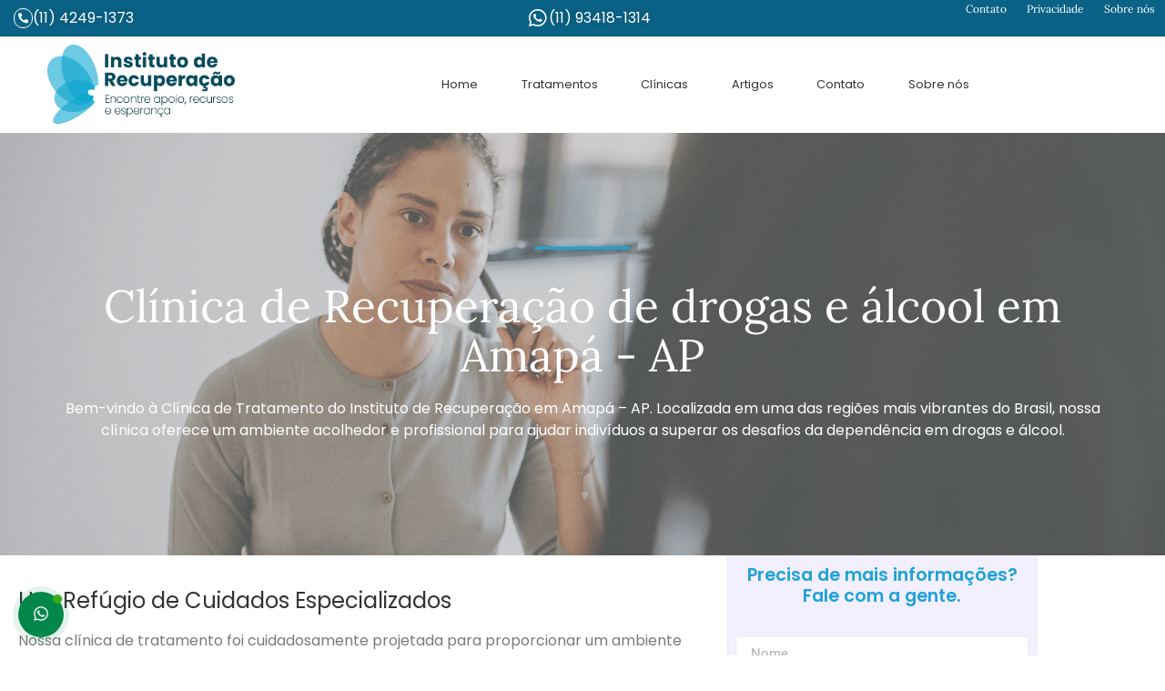

--- FILE ---
content_type: text/html; charset=UTF-8
request_url: https://www.institutoderecuperacao.com.br/clinicas/clinica-de-recuperacao-em-amapa-ap/
body_size: 16641
content:
<!doctype html>
<html lang="pt-BR">
<head>
	<meta charset="UTF-8">
	<meta name="viewport" content="width=device-width, initial-scale=1">
	<link rel="profile" href="https://gmpg.org/xfn/11">
	<meta name='robots' content='index, follow, max-image-preview:large, max-snippet:-1, max-video-preview:-1' />

	<!-- This site is optimized with the Yoast SEO Premium plugin v21.4 (Yoast SEO v26.6) - https://yoast.com/wordpress/plugins/seo/ -->
	<title>Clínica de Recuperação de Drogas e Álcool em Amapá - AP</title>
	<meta name="description" content="Nossa Clínica de Tratamento de usuários de Drogas e Álcool em Amapá - AP oferece um ambiente acolhedor e profissional para ajudar indivíduos a superar desafios." />
	<link rel="canonical" href="https://www.institutoderecuperacao.com.br/clinicas/clinica-de-recuperacao-em-amapa-ap/" />
	<meta property="og:locale" content="pt_BR" />
	<meta property="og:type" content="article" />
	<meta property="og:title" content="Clínica de Recuperação em Amapá - AP" />
	<meta property="og:description" content="Nossa clínica oferece um ambiente acolhedor e profissional para ajudar indivíduos a superar os desafios da dependência em drogas e álcool." />
	<meta property="og:url" content="https://www.institutoderecuperacao.com.br/clinicas/clinica-de-recuperacao-em-amapa-ap/" />
	<meta property="og:site_name" content="Clínicas Instituto de Recuperação" />
	<meta property="article:published_time" content="2023-12-17T02:22:12+00:00" />
	<meta property="article:modified_time" content="2023-12-17T02:23:10+00:00" />
	<meta property="og:image" content="https://www.institutoderecuperacao.com.br/wp-content/uploads/2023/11/logo_redes.png" />
	<meta property="og:image:width" content="447" />
	<meta property="og:image:height" content="239" />
	<meta property="og:image:type" content="image/png" />
	<meta name="author" content="adminirecupera" />
	<meta name="twitter:card" content="summary_large_image" />
	<meta name="twitter:description" content="Nossa clínica oferece um ambiente acolhedor e profissional para ajudar indivíduos a superar os desafios da dependência em drogas e álcool." />
	<meta name="twitter:label1" content="Escrito por" />
	<meta name="twitter:data1" content="adminirecupera" />
	<meta name="twitter:label2" content="Est. tempo de leitura" />
	<meta name="twitter:data2" content="2 minutos" />
	<script type="application/ld+json" class="yoast-schema-graph">{"@context":"https://schema.org","@graph":[{"@type":"Article","@id":"https://www.institutoderecuperacao.com.br/clinicas/clinica-de-recuperacao-em-amapa-ap/#article","isPartOf":{"@id":"https://www.institutoderecuperacao.com.br/clinicas/clinica-de-recuperacao-em-amapa-ap/"},"author":{"name":"adminirecupera","@id":"https://www.institutoderecuperacao.com.br/#/schema/person/f6e33a64f743341796ee12b32e11c0df"},"headline":"Clínica de Recuperação em Amapá &#8211; AP","datePublished":"2023-12-17T02:22:12+00:00","dateModified":"2023-12-17T02:23:10+00:00","mainEntityOfPage":{"@id":"https://www.institutoderecuperacao.com.br/clinicas/clinica-de-recuperacao-em-amapa-ap/"},"wordCount":380,"publisher":{"@id":"https://www.institutoderecuperacao.com.br/#organization"},"image":{"@id":"https://www.institutoderecuperacao.com.br/clinicas/clinica-de-recuperacao-em-amapa-ap/#primaryimage"},"thumbnailUrl":"","articleSection":["Clínicas"],"inLanguage":"pt-BR"},{"@type":"WebPage","@id":"https://www.institutoderecuperacao.com.br/clinicas/clinica-de-recuperacao-em-amapa-ap/","url":"https://www.institutoderecuperacao.com.br/clinicas/clinica-de-recuperacao-em-amapa-ap/","name":"Clínica de Recuperação de Drogas e Álcool em Amapá - AP","isPartOf":{"@id":"https://www.institutoderecuperacao.com.br/#website"},"primaryImageOfPage":{"@id":"https://www.institutoderecuperacao.com.br/clinicas/clinica-de-recuperacao-em-amapa-ap/#primaryimage"},"image":{"@id":"https://www.institutoderecuperacao.com.br/clinicas/clinica-de-recuperacao-em-amapa-ap/#primaryimage"},"thumbnailUrl":"","datePublished":"2023-12-17T02:22:12+00:00","dateModified":"2023-12-17T02:23:10+00:00","description":"Nossa Clínica de Tratamento de usuários de Drogas e Álcool em Amapá - AP oferece um ambiente acolhedor e profissional para ajudar indivíduos a superar desafios.","breadcrumb":{"@id":"https://www.institutoderecuperacao.com.br/clinicas/clinica-de-recuperacao-em-amapa-ap/#breadcrumb"},"inLanguage":"pt-BR","potentialAction":[{"@type":"ReadAction","target":["https://www.institutoderecuperacao.com.br/clinicas/clinica-de-recuperacao-em-amapa-ap/"]}]},{"@type":"ImageObject","inLanguage":"pt-BR","@id":"https://www.institutoderecuperacao.com.br/clinicas/clinica-de-recuperacao-em-amapa-ap/#primaryimage","url":"","contentUrl":""},{"@type":"BreadcrumbList","@id":"https://www.institutoderecuperacao.com.br/clinicas/clinica-de-recuperacao-em-amapa-ap/#breadcrumb","itemListElement":[{"@type":"ListItem","position":1,"name":"Início","item":"https://www.institutoderecuperacao.com.br/"},{"@type":"ListItem","position":2,"name":"Clínica de Recuperação em Amapá &#8211; AP"}]},{"@type":"WebSite","@id":"https://www.institutoderecuperacao.com.br/#website","url":"https://www.institutoderecuperacao.com.br/","name":"Clínicas Instituto de Recuperação","description":"Centro de recuperação de dependentes químicos e alcoólatras","publisher":{"@id":"https://www.institutoderecuperacao.com.br/#organization"},"alternateName":"Clínicas de recuperação de dependentes químicos","potentialAction":[{"@type":"SearchAction","target":{"@type":"EntryPoint","urlTemplate":"https://www.institutoderecuperacao.com.br/?s={search_term_string}"},"query-input":{"@type":"PropertyValueSpecification","valueRequired":true,"valueName":"search_term_string"}}],"inLanguage":"pt-BR"},{"@type":"Organization","@id":"https://www.institutoderecuperacao.com.br/#organization","name":"Centro de Tratamento de usuários de drogas e álcool","alternateName":"Clínicas de Recuperação de dependentes químicos","url":"https://www.institutoderecuperacao.com.br/","logo":{"@type":"ImageObject","inLanguage":"pt-BR","@id":"https://www.institutoderecuperacao.com.br/#/schema/logo/image/","url":"https://www.institutoderecuperacao.com.br/wp-content/uploads/2023/11/faviconIR.png","contentUrl":"https://www.institutoderecuperacao.com.br/wp-content/uploads/2023/11/faviconIR.png","width":150,"height":150,"caption":"Centro de Tratamento de usuários de drogas e álcool"},"image":{"@id":"https://www.institutoderecuperacao.com.br/#/schema/logo/image/"},"publishingPrinciples":"https://www.institutoderecuperacao.com.br/politica-de-privacidade/","ownershipFundingInfo":"https://www.institutoderecuperacao.com.br/quem-somos-instituto-recuperacao/","actionableFeedbackPolicy":"https://www.institutoderecuperacao.com.br/politica-de-privacidade/","correctionsPolicy":"https://www.institutoderecuperacao.com.br/politica-de-privacidade/","ethicsPolicy":"https://www.institutoderecuperacao.com.br/politica-de-privacidade/"},{"@type":"Person","@id":"https://www.institutoderecuperacao.com.br/#/schema/person/f6e33a64f743341796ee12b32e11c0df","name":"adminirecupera","image":{"@type":"ImageObject","inLanguage":"pt-BR","@id":"https://www.institutoderecuperacao.com.br/#/schema/person/image/","url":"https://secure.gravatar.com/avatar/7a55c80c2390a2d774ded4d62ea1356edfc43be280f923bb2ae9cb4e81d2602b?s=96&d=mm&r=g","contentUrl":"https://secure.gravatar.com/avatar/7a55c80c2390a2d774ded4d62ea1356edfc43be280f923bb2ae9cb4e81d2602b?s=96&d=mm&r=g","caption":"adminirecupera"},"sameAs":["https://www.institutoderecuperacao.com.br"]}]}</script>
	<!-- / Yoast SEO Premium plugin. -->


<link rel='dns-prefetch' href='//www.googletagmanager.com' />
<link rel='dns-prefetch' href='//use.fontawesome.com' />
<link rel="alternate" type="application/rss+xml" title="Feed para Clínicas Instituto de Recuperação &raquo;" href="https://www.institutoderecuperacao.com.br/feed/" />
<link rel="alternate" title="oEmbed (JSON)" type="application/json+oembed" href="https://www.institutoderecuperacao.com.br/wp-json/oembed/1.0/embed?url=https%3A%2F%2Fwww.institutoderecuperacao.com.br%2Fclinicas%2Fclinica-de-recuperacao-em-amapa-ap%2F" />
<link rel="alternate" title="oEmbed (XML)" type="text/xml+oembed" href="https://www.institutoderecuperacao.com.br/wp-json/oembed/1.0/embed?url=https%3A%2F%2Fwww.institutoderecuperacao.com.br%2Fclinicas%2Fclinica-de-recuperacao-em-amapa-ap%2F&#038;format=xml" />
<style id='wp-img-auto-sizes-contain-inline-css'>
img:is([sizes=auto i],[sizes^="auto," i]){contain-intrinsic-size:3000px 1500px}
/*# sourceURL=wp-img-auto-sizes-contain-inline-css */
</style>
<style id='classic-theme-styles-inline-css'>
/*! This file is auto-generated */
.wp-block-button__link{color:#fff;background-color:#32373c;border-radius:9999px;box-shadow:none;text-decoration:none;padding:calc(.667em + 2px) calc(1.333em + 2px);font-size:1.125em}.wp-block-file__button{background:#32373c;color:#fff;text-decoration:none}
/*# sourceURL=/wp-includes/css/classic-themes.min.css */
</style>
<style id='global-styles-inline-css'>
:root{--wp--preset--aspect-ratio--square: 1;--wp--preset--aspect-ratio--4-3: 4/3;--wp--preset--aspect-ratio--3-4: 3/4;--wp--preset--aspect-ratio--3-2: 3/2;--wp--preset--aspect-ratio--2-3: 2/3;--wp--preset--aspect-ratio--16-9: 16/9;--wp--preset--aspect-ratio--9-16: 9/16;--wp--preset--color--black: #000000;--wp--preset--color--cyan-bluish-gray: #abb8c3;--wp--preset--color--white: #ffffff;--wp--preset--color--pale-pink: #f78da7;--wp--preset--color--vivid-red: #cf2e2e;--wp--preset--color--luminous-vivid-orange: #ff6900;--wp--preset--color--luminous-vivid-amber: #fcb900;--wp--preset--color--light-green-cyan: #7bdcb5;--wp--preset--color--vivid-green-cyan: #00d084;--wp--preset--color--pale-cyan-blue: #8ed1fc;--wp--preset--color--vivid-cyan-blue: #0693e3;--wp--preset--color--vivid-purple: #9b51e0;--wp--preset--gradient--vivid-cyan-blue-to-vivid-purple: linear-gradient(135deg,rgb(6,147,227) 0%,rgb(155,81,224) 100%);--wp--preset--gradient--light-green-cyan-to-vivid-green-cyan: linear-gradient(135deg,rgb(122,220,180) 0%,rgb(0,208,130) 100%);--wp--preset--gradient--luminous-vivid-amber-to-luminous-vivid-orange: linear-gradient(135deg,rgb(252,185,0) 0%,rgb(255,105,0) 100%);--wp--preset--gradient--luminous-vivid-orange-to-vivid-red: linear-gradient(135deg,rgb(255,105,0) 0%,rgb(207,46,46) 100%);--wp--preset--gradient--very-light-gray-to-cyan-bluish-gray: linear-gradient(135deg,rgb(238,238,238) 0%,rgb(169,184,195) 100%);--wp--preset--gradient--cool-to-warm-spectrum: linear-gradient(135deg,rgb(74,234,220) 0%,rgb(151,120,209) 20%,rgb(207,42,186) 40%,rgb(238,44,130) 60%,rgb(251,105,98) 80%,rgb(254,248,76) 100%);--wp--preset--gradient--blush-light-purple: linear-gradient(135deg,rgb(255,206,236) 0%,rgb(152,150,240) 100%);--wp--preset--gradient--blush-bordeaux: linear-gradient(135deg,rgb(254,205,165) 0%,rgb(254,45,45) 50%,rgb(107,0,62) 100%);--wp--preset--gradient--luminous-dusk: linear-gradient(135deg,rgb(255,203,112) 0%,rgb(199,81,192) 50%,rgb(65,88,208) 100%);--wp--preset--gradient--pale-ocean: linear-gradient(135deg,rgb(255,245,203) 0%,rgb(182,227,212) 50%,rgb(51,167,181) 100%);--wp--preset--gradient--electric-grass: linear-gradient(135deg,rgb(202,248,128) 0%,rgb(113,206,126) 100%);--wp--preset--gradient--midnight: linear-gradient(135deg,rgb(2,3,129) 0%,rgb(40,116,252) 100%);--wp--preset--font-size--small: 13px;--wp--preset--font-size--medium: 20px;--wp--preset--font-size--large: 36px;--wp--preset--font-size--x-large: 42px;--wp--preset--spacing--20: 0.44rem;--wp--preset--spacing--30: 0.67rem;--wp--preset--spacing--40: 1rem;--wp--preset--spacing--50: 1.5rem;--wp--preset--spacing--60: 2.25rem;--wp--preset--spacing--70: 3.38rem;--wp--preset--spacing--80: 5.06rem;--wp--preset--shadow--natural: 6px 6px 9px rgba(0, 0, 0, 0.2);--wp--preset--shadow--deep: 12px 12px 50px rgba(0, 0, 0, 0.4);--wp--preset--shadow--sharp: 6px 6px 0px rgba(0, 0, 0, 0.2);--wp--preset--shadow--outlined: 6px 6px 0px -3px rgb(255, 255, 255), 6px 6px rgb(0, 0, 0);--wp--preset--shadow--crisp: 6px 6px 0px rgb(0, 0, 0);}:where(.is-layout-flex){gap: 0.5em;}:where(.is-layout-grid){gap: 0.5em;}body .is-layout-flex{display: flex;}.is-layout-flex{flex-wrap: wrap;align-items: center;}.is-layout-flex > :is(*, div){margin: 0;}body .is-layout-grid{display: grid;}.is-layout-grid > :is(*, div){margin: 0;}:where(.wp-block-columns.is-layout-flex){gap: 2em;}:where(.wp-block-columns.is-layout-grid){gap: 2em;}:where(.wp-block-post-template.is-layout-flex){gap: 1.25em;}:where(.wp-block-post-template.is-layout-grid){gap: 1.25em;}.has-black-color{color: var(--wp--preset--color--black) !important;}.has-cyan-bluish-gray-color{color: var(--wp--preset--color--cyan-bluish-gray) !important;}.has-white-color{color: var(--wp--preset--color--white) !important;}.has-pale-pink-color{color: var(--wp--preset--color--pale-pink) !important;}.has-vivid-red-color{color: var(--wp--preset--color--vivid-red) !important;}.has-luminous-vivid-orange-color{color: var(--wp--preset--color--luminous-vivid-orange) !important;}.has-luminous-vivid-amber-color{color: var(--wp--preset--color--luminous-vivid-amber) !important;}.has-light-green-cyan-color{color: var(--wp--preset--color--light-green-cyan) !important;}.has-vivid-green-cyan-color{color: var(--wp--preset--color--vivid-green-cyan) !important;}.has-pale-cyan-blue-color{color: var(--wp--preset--color--pale-cyan-blue) !important;}.has-vivid-cyan-blue-color{color: var(--wp--preset--color--vivid-cyan-blue) !important;}.has-vivid-purple-color{color: var(--wp--preset--color--vivid-purple) !important;}.has-black-background-color{background-color: var(--wp--preset--color--black) !important;}.has-cyan-bluish-gray-background-color{background-color: var(--wp--preset--color--cyan-bluish-gray) !important;}.has-white-background-color{background-color: var(--wp--preset--color--white) !important;}.has-pale-pink-background-color{background-color: var(--wp--preset--color--pale-pink) !important;}.has-vivid-red-background-color{background-color: var(--wp--preset--color--vivid-red) !important;}.has-luminous-vivid-orange-background-color{background-color: var(--wp--preset--color--luminous-vivid-orange) !important;}.has-luminous-vivid-amber-background-color{background-color: var(--wp--preset--color--luminous-vivid-amber) !important;}.has-light-green-cyan-background-color{background-color: var(--wp--preset--color--light-green-cyan) !important;}.has-vivid-green-cyan-background-color{background-color: var(--wp--preset--color--vivid-green-cyan) !important;}.has-pale-cyan-blue-background-color{background-color: var(--wp--preset--color--pale-cyan-blue) !important;}.has-vivid-cyan-blue-background-color{background-color: var(--wp--preset--color--vivid-cyan-blue) !important;}.has-vivid-purple-background-color{background-color: var(--wp--preset--color--vivid-purple) !important;}.has-black-border-color{border-color: var(--wp--preset--color--black) !important;}.has-cyan-bluish-gray-border-color{border-color: var(--wp--preset--color--cyan-bluish-gray) !important;}.has-white-border-color{border-color: var(--wp--preset--color--white) !important;}.has-pale-pink-border-color{border-color: var(--wp--preset--color--pale-pink) !important;}.has-vivid-red-border-color{border-color: var(--wp--preset--color--vivid-red) !important;}.has-luminous-vivid-orange-border-color{border-color: var(--wp--preset--color--luminous-vivid-orange) !important;}.has-luminous-vivid-amber-border-color{border-color: var(--wp--preset--color--luminous-vivid-amber) !important;}.has-light-green-cyan-border-color{border-color: var(--wp--preset--color--light-green-cyan) !important;}.has-vivid-green-cyan-border-color{border-color: var(--wp--preset--color--vivid-green-cyan) !important;}.has-pale-cyan-blue-border-color{border-color: var(--wp--preset--color--pale-cyan-blue) !important;}.has-vivid-cyan-blue-border-color{border-color: var(--wp--preset--color--vivid-cyan-blue) !important;}.has-vivid-purple-border-color{border-color: var(--wp--preset--color--vivid-purple) !important;}.has-vivid-cyan-blue-to-vivid-purple-gradient-background{background: var(--wp--preset--gradient--vivid-cyan-blue-to-vivid-purple) !important;}.has-light-green-cyan-to-vivid-green-cyan-gradient-background{background: var(--wp--preset--gradient--light-green-cyan-to-vivid-green-cyan) !important;}.has-luminous-vivid-amber-to-luminous-vivid-orange-gradient-background{background: var(--wp--preset--gradient--luminous-vivid-amber-to-luminous-vivid-orange) !important;}.has-luminous-vivid-orange-to-vivid-red-gradient-background{background: var(--wp--preset--gradient--luminous-vivid-orange-to-vivid-red) !important;}.has-very-light-gray-to-cyan-bluish-gray-gradient-background{background: var(--wp--preset--gradient--very-light-gray-to-cyan-bluish-gray) !important;}.has-cool-to-warm-spectrum-gradient-background{background: var(--wp--preset--gradient--cool-to-warm-spectrum) !important;}.has-blush-light-purple-gradient-background{background: var(--wp--preset--gradient--blush-light-purple) !important;}.has-blush-bordeaux-gradient-background{background: var(--wp--preset--gradient--blush-bordeaux) !important;}.has-luminous-dusk-gradient-background{background: var(--wp--preset--gradient--luminous-dusk) !important;}.has-pale-ocean-gradient-background{background: var(--wp--preset--gradient--pale-ocean) !important;}.has-electric-grass-gradient-background{background: var(--wp--preset--gradient--electric-grass) !important;}.has-midnight-gradient-background{background: var(--wp--preset--gradient--midnight) !important;}.has-small-font-size{font-size: var(--wp--preset--font-size--small) !important;}.has-medium-font-size{font-size: var(--wp--preset--font-size--medium) !important;}.has-large-font-size{font-size: var(--wp--preset--font-size--large) !important;}.has-x-large-font-size{font-size: var(--wp--preset--font-size--x-large) !important;}
:where(.wp-block-post-template.is-layout-flex){gap: 1.25em;}:where(.wp-block-post-template.is-layout-grid){gap: 1.25em;}
:where(.wp-block-term-template.is-layout-flex){gap: 1.25em;}:where(.wp-block-term-template.is-layout-grid){gap: 1.25em;}
:where(.wp-block-columns.is-layout-flex){gap: 2em;}:where(.wp-block-columns.is-layout-grid){gap: 2em;}
:root :where(.wp-block-pullquote){font-size: 1.5em;line-height: 1.6;}
/*# sourceURL=global-styles-inline-css */
</style>
<link rel='stylesheet' id='elementor-post-2164-css' href='https://www.institutoderecuperacao.com.br/wp-content/uploads/elementor/css/post-2164.css' media='all' />
<link rel='stylesheet' id='wpo_min-header-0-css' href='https://www.institutoderecuperacao.com.br/wp-content/cache/wpo-minify/1766835680/assets/wpo-minify-header-fcf3bcf5.min.css' media='all' />
<script id="wpo_min-header-0-js-extra">
var arCUVars = {"url":"https://www.institutoderecuperacao.com.br/wp-admin/admin-ajax.php","version":"2.2.3","_wpnonce":"\u003Cinput type=\"hidden\" id=\"_wpnonce\" name=\"_wpnonce\" value=\"edcfda7fd0\" /\u003E\u003Cinput type=\"hidden\" name=\"_wp_http_referer\" value=\"/clinicas/clinica-de-recuperacao-em-amapa-ap/\" /\u003E"};
//# sourceURL=wpo_min-header-0-js-extra
</script>
<script src="https://www.institutoderecuperacao.com.br/wp-content/cache/wpo-minify/1766835680/assets/wpo-minify-header-f48e18dc.min.js" id="wpo_min-header-0-js"></script>

<!-- Snippet da etiqueta do Google (gtag.js) adicionado pelo Site Kit -->
<!-- Snippet do Google Análises adicionado pelo Site Kit -->
<script src="https://www.googletagmanager.com/gtag/js?id=GT-T5MRJCN" id="google_gtagjs-js" async></script>
<script id="google_gtagjs-js-after">
window.dataLayer = window.dataLayer || [];function gtag(){dataLayer.push(arguments);}
gtag("set","linker",{"domains":["www.institutoderecuperacao.com.br"]});
gtag("js", new Date());
gtag("set", "developer_id.dZTNiMT", true);
gtag("config", "GT-T5MRJCN");
//# sourceURL=google_gtagjs-js-after
</script>
<link rel="https://api.w.org/" href="https://www.institutoderecuperacao.com.br/wp-json/" /><link rel="alternate" title="JSON" type="application/json" href="https://www.institutoderecuperacao.com.br/wp-json/wp/v2/posts/2164" /><meta name="generator" content="Site Kit by Google 1.168.0" /><meta name="generator" content="Elementor 3.34.0; features: additional_custom_breakpoints; settings: css_print_method-external, google_font-enabled, font_display-swap">
			<style>
				.e-con.e-parent:nth-of-type(n+4):not(.e-lazyloaded):not(.e-no-lazyload),
				.e-con.e-parent:nth-of-type(n+4):not(.e-lazyloaded):not(.e-no-lazyload) * {
					background-image: none !important;
				}
				@media screen and (max-height: 1024px) {
					.e-con.e-parent:nth-of-type(n+3):not(.e-lazyloaded):not(.e-no-lazyload),
					.e-con.e-parent:nth-of-type(n+3):not(.e-lazyloaded):not(.e-no-lazyload) * {
						background-image: none !important;
					}
				}
				@media screen and (max-height: 640px) {
					.e-con.e-parent:nth-of-type(n+2):not(.e-lazyloaded):not(.e-no-lazyload),
					.e-con.e-parent:nth-of-type(n+2):not(.e-lazyloaded):not(.e-no-lazyload) * {
						background-image: none !important;
					}
				}
			</style>
			<link rel="icon" href="https://www.institutoderecuperacao.com.br/wp-content/uploads/2023/11/faviconIR.png" sizes="32x32" />
<link rel="icon" href="https://www.institutoderecuperacao.com.br/wp-content/uploads/2023/11/faviconIR.png" sizes="192x192" />
<link rel="apple-touch-icon" href="https://www.institutoderecuperacao.com.br/wp-content/uploads/2023/11/faviconIR.png" />
<meta name="msapplication-TileImage" content="https://www.institutoderecuperacao.com.br/wp-content/uploads/2023/11/faviconIR.png" />
		<style id="wp-custom-css">
			.swiper-pagination.swiper-pagination-clickable.swiper-pagination-bullets.swiper-pagination-horizontal {
    z-index: 1;
}		</style>
		    
    <!--Start of Tawk.to Script-->
        <script type="text/javascript">
        var Tawk_API=Tawk_API||{}, Tawk_LoadStart=new Date();
        (function(){
        var s1=document.createElement("script"),s0=document.getElementsByTagName("script")[0];
        s1.async=true;
        s1.src='https://embed.tawk.to/653903cef2439e1631e843c0/1hdjbdnvi';
        s1.charset='UTF-8';
        s1.setAttribute('crossorigin','*');
        s0.parentNode.insertBefore(s1,s0);
        })();
        </script>
        <!--End of Tawk.to Script-->
    <link rel="apple-touch-icon" sizes="180x180" href="/apple-touch-icon.png">
    <link rel="icon" type="image/png" sizes="32x32" href="/favicon-32x32.png">
    <link rel="icon" type="image/png" sizes="16x16" href="/favicon-16x16.png">
    <link rel="manifest" href="/site.webmanifest">
</head>
<body data-rsssl=1 class="wp-singular post-template-default single single-post postid-2164 single-format-standard wp-theme-hello-elementor wp-child-theme-hello-theme-child-master elementor-default elementor-kit-8 elementor-page elementor-page-2164">


<a class="skip-link screen-reader-text" href="#content">Pular para o conteúdo</a>

		<div data-elementor-type="header" data-elementor-id="17" class="elementor elementor-17 elementor-location-header" data-elementor-post-type="elementor_library">
					<div class="elementor-section-wrap">
								<section class="elementor-section elementor-top-section elementor-element elementor-element-80a93f9 elementor-section-full_width elementor-section-height-default elementor-section-height-default" data-id="80a93f9" data-element_type="section" data-settings="{&quot;background_background&quot;:&quot;classic&quot;}">
						<div class="elementor-container elementor-column-gap-default">
					<div class="elementor-column elementor-col-33 elementor-top-column elementor-element elementor-element-35ed5ee elementor-hidden-mobile" data-id="35ed5ee" data-element_type="column">
			<div class="elementor-widget-wrap elementor-element-populated">
						<div class="elementor-element elementor-element-4277066 elementor-view-framed elementor-position-inline-start elementor-mobile-position-inline-start elementor-widget__width-auto elementor-shape-circle elementor-widget elementor-widget-icon-box" data-id="4277066" data-element_type="widget" data-widget_type="icon-box.default">
				<div class="elementor-widget-container">
							<div class="elementor-icon-box-wrapper">

						<div class="elementor-icon-box-icon">
				<a href="tel:%201142491373" class="elementor-icon" tabindex="-1" aria-label="(11) 4249-1373">
				<i aria-hidden="true" class="fas fa-phone-alt"></i>				</a>
			</div>
			
						<div class="elementor-icon-box-content">

									<h2 class="elementor-icon-box-title">
						<a href="tel:%201142491373" >
							(11) 4249-1373						</a>
					</h2>
				
				
			</div>
			
		</div>
						</div>
				</div>
					</div>
		</div>
				<div class="elementor-column elementor-col-33 elementor-top-column elementor-element elementor-element-197f3e8" data-id="197f3e8" data-element_type="column">
			<div class="elementor-widget-wrap elementor-element-populated">
						<div class="elementor-element elementor-element-f6f41ec elementor-position-inline-start elementor-mobile-position-inline-start elementor-widget__width-auto elementor-view-default elementor-widget elementor-widget-icon-box" data-id="f6f41ec" data-element_type="widget" data-widget_type="icon-box.default">
				<div class="elementor-widget-container">
							<div class="elementor-icon-box-wrapper">

						<div class="elementor-icon-box-icon">
				<a href="https://wa.me/5511934181314/?text=Instituto+de+Recuperacao%3A+Preciso+de+mais+informa%C3%A7%C3%B5es+sobre" class="elementor-icon" tabindex="-1" aria-label="(11) 93418-1314">
				<i aria-hidden="true" class="fab fa-whatsapp"></i>				</a>
			</div>
			
						<div class="elementor-icon-box-content">

									<h2 class="elementor-icon-box-title">
						<a href="https://wa.me/5511934181314/?text=Instituto+de+Recuperacao%3A+Preciso+de+mais+informa%C3%A7%C3%B5es+sobre" >
							(11) 93418-1314						</a>
					</h2>
				
				
			</div>
			
		</div>
						</div>
				</div>
					</div>
		</div>
				<div class="elementor-column elementor-col-33 elementor-top-column elementor-element elementor-element-99e4a58 elementor-hidden-mobile" data-id="99e4a58" data-element_type="column">
			<div class="elementor-widget-wrap elementor-element-populated">
						<div class="elementor-element elementor-element-6f2f95b elementor-nav-menu__align-right elementor-nav-menu--dropdown-mobile elementor-nav-menu__text-align-aside elementor-nav-menu--toggle elementor-nav-menu--burger elementor-widget elementor-widget-nav-menu" data-id="6f2f95b" data-element_type="widget" data-settings="{&quot;layout&quot;:&quot;horizontal&quot;,&quot;submenu_icon&quot;:{&quot;value&quot;:&quot;&lt;i class=\&quot;fas fa-caret-down\&quot;&gt;&lt;\/i&gt;&quot;,&quot;library&quot;:&quot;fa-solid&quot;},&quot;toggle&quot;:&quot;burger&quot;}" data-widget_type="nav-menu.default">
				<div class="elementor-widget-container">
								<nav class="elementor-nav-menu--main elementor-nav-menu__container elementor-nav-menu--layout-horizontal e--pointer-underline e--animation-fade">
				<ul id="menu-1-6f2f95b" class="elementor-nav-menu"><li class="menu-item menu-item-type-post_type menu-item-object-page menu-item-376"><a href="https://www.institutoderecuperacao.com.br/contato-instituto-recuperacao/" class="elementor-item">Contato</a></li>
<li class="menu-item menu-item-type-post_type menu-item-object-page menu-item-privacy-policy menu-item-377"><a rel="privacy-policy" href="https://www.institutoderecuperacao.com.br/politica-de-privacidade/" class="elementor-item">Privacidade</a></li>
<li class="menu-item menu-item-type-post_type menu-item-object-page menu-item-378"><a href="https://www.institutoderecuperacao.com.br/quem-somos-instituto-recuperacao/" class="elementor-item">Sobre nós</a></li>
</ul>			</nav>
					<div class="elementor-menu-toggle" role="button" tabindex="0" aria-label="Menu Toggle" aria-expanded="false">
			<i aria-hidden="true" role="presentation" class="elementor-menu-toggle__icon--open eicon-menu-bar"></i><i aria-hidden="true" role="presentation" class="elementor-menu-toggle__icon--close eicon-close"></i>			<span class="elementor-screen-only">Menu</span>
		</div>
					<nav class="elementor-nav-menu--dropdown elementor-nav-menu__container" aria-hidden="true">
				<ul id="menu-2-6f2f95b" class="elementor-nav-menu"><li class="menu-item menu-item-type-post_type menu-item-object-page menu-item-376"><a href="https://www.institutoderecuperacao.com.br/contato-instituto-recuperacao/" class="elementor-item" tabindex="-1">Contato</a></li>
<li class="menu-item menu-item-type-post_type menu-item-object-page menu-item-privacy-policy menu-item-377"><a rel="privacy-policy" href="https://www.institutoderecuperacao.com.br/politica-de-privacidade/" class="elementor-item" tabindex="-1">Privacidade</a></li>
<li class="menu-item menu-item-type-post_type menu-item-object-page menu-item-378"><a href="https://www.institutoderecuperacao.com.br/quem-somos-instituto-recuperacao/" class="elementor-item" tabindex="-1">Sobre nós</a></li>
</ul>			</nav>
						</div>
				</div>
				<div class="elementor-element elementor-element-8601bcb e-grid-align-right e-grid-align-mobile-center elementor-hidden-desktop elementor-hidden-tablet elementor-hidden-mobile elementor-shape-rounded elementor-grid-0 elementor-widget elementor-widget-social-icons" data-id="8601bcb" data-element_type="widget" data-widget_type="social-icons.default">
				<div class="elementor-widget-container">
							<div class="elementor-social-icons-wrapper elementor-grid" role="list">
							<span class="elementor-grid-item" role="listitem">
					<a class="elementor-icon elementor-social-icon elementor-social-icon-facebook elementor-repeater-item-329fc05" target="_blank">
						<span class="elementor-screen-only">Facebook</span>
						<i aria-hidden="true" class="fab fa-facebook"></i>					</a>
				</span>
							<span class="elementor-grid-item" role="listitem">
					<a class="elementor-icon elementor-social-icon elementor-social-icon-twitter elementor-repeater-item-e47d9a0" target="_blank">
						<span class="elementor-screen-only">Twitter</span>
						<i aria-hidden="true" class="fab fa-twitter"></i>					</a>
				</span>
							<span class="elementor-grid-item" role="listitem">
					<a class="elementor-icon elementor-social-icon elementor-social-icon-youtube elementor-repeater-item-3a77f7d" target="_blank">
						<span class="elementor-screen-only">Youtube</span>
						<i aria-hidden="true" class="fab fa-youtube"></i>					</a>
				</span>
							<span class="elementor-grid-item" role="listitem">
					<a class="elementor-icon elementor-social-icon elementor-social-icon-instagram elementor-repeater-item-a8dac0e" target="_blank">
						<span class="elementor-screen-only">Instagram</span>
						<i aria-hidden="true" class="fab fa-instagram"></i>					</a>
				</span>
					</div>
						</div>
				</div>
					</div>
		</div>
					</div>
		</section>
				<section class="elementor-section elementor-top-section elementor-element elementor-element-f423e19 elementor-section-full_width elementor-section-height-default elementor-section-height-default" data-id="f423e19" data-element_type="section" data-settings="{&quot;sticky&quot;:&quot;top&quot;,&quot;background_background&quot;:&quot;classic&quot;,&quot;motion_fx_motion_fx_scrolling&quot;:&quot;yes&quot;,&quot;motion_fx_opacity_effect&quot;:&quot;yes&quot;,&quot;motion_fx_opacity_level&quot;:{&quot;unit&quot;:&quot;px&quot;,&quot;size&quot;:100,&quot;sizes&quot;:[]},&quot;motion_fx_opacity_range&quot;:{&quot;unit&quot;:&quot;%&quot;,&quot;size&quot;:&quot;&quot;,&quot;sizes&quot;:{&quot;start&quot;:0,&quot;end&quot;:100}},&quot;sticky_offset_tablet&quot;:0,&quot;sticky_effects_offset_tablet&quot;:0,&quot;motion_fx_opacity_direction&quot;:&quot;out-in&quot;,&quot;motion_fx_devices&quot;:[&quot;desktop&quot;,&quot;tablet&quot;,&quot;mobile&quot;],&quot;sticky_on&quot;:[&quot;desktop&quot;,&quot;tablet&quot;,&quot;mobile&quot;],&quot;sticky_offset&quot;:0,&quot;sticky_effects_offset&quot;:0}">
						<div class="elementor-container elementor-column-gap-default">
					<div class="elementor-column elementor-col-100 elementor-top-column elementor-element elementor-element-8ee3d8b" data-id="8ee3d8b" data-element_type="column">
			<div class="elementor-widget-wrap elementor-element-populated">
						<div class="elementor-element elementor-element-2a6ef55 elementor-widget elementor-widget-spacer" data-id="2a6ef55" data-element_type="widget" data-widget_type="spacer.default">
				<div class="elementor-widget-container">
							<div class="elementor-spacer">
			<div class="elementor-spacer-inner"></div>
		</div>
						</div>
				</div>
					</div>
		</div>
					</div>
		</section>
				<section class="elementor-section elementor-top-section elementor-element elementor-element-05c9d4d elementor-section-boxed elementor-section-height-default elementor-section-height-default" data-id="05c9d4d" data-element_type="section" data-settings="{&quot;sticky&quot;:&quot;top&quot;,&quot;sticky_on&quot;:[&quot;desktop&quot;,&quot;tablet&quot;,&quot;mobile&quot;],&quot;sticky_offset&quot;:0,&quot;sticky_effects_offset&quot;:0}">
						<div class="elementor-container elementor-column-gap-default">
					<div class="elementor-column elementor-col-50 elementor-top-column elementor-element elementor-element-4e59c86" data-id="4e59c86" data-element_type="column">
			<div class="elementor-widget-wrap elementor-element-populated">
						<div class="elementor-element elementor-element-8623639 elementor-widget elementor-widget-image" data-id="8623639" data-element_type="widget" data-widget_type="image.default">
				<div class="elementor-widget-container">
																<a href="https://www.institutoderecuperacao.com.br">
							<img width="319" height="135" src="https://www.institutoderecuperacao.com.br/wp-content/uploads/2023/10/logoIR.png" class="attachment-full size-full wp-image-368" alt="logo instituro recuperacao" srcset="https://www.institutoderecuperacao.com.br/wp-content/uploads/2023/10/logoIR.png 319w, https://www.institutoderecuperacao.com.br/wp-content/uploads/2023/10/logoIR-300x127.png 300w" sizes="(max-width: 319px) 100vw, 319px" />								</a>
															</div>
				</div>
					</div>
		</div>
				<div class="elementor-column elementor-col-50 elementor-top-column elementor-element elementor-element-190f39a" data-id="190f39a" data-element_type="column">
			<div class="elementor-widget-wrap elementor-element-populated">
						<div class="elementor-element elementor-element-b5f0345 elementor-hidden-desktop elementor-hidden-tablet elementor-view-default elementor-widget elementor-widget-icon" data-id="b5f0345" data-element_type="widget" data-widget_type="icon.default">
				<div class="elementor-widget-container">
							<div class="elementor-icon-wrapper">
			<a class="elementor-icon" href="#elementor-action%3Aaction%3Dpopup%3Aopen%26settings%3DeyJpZCI6IjMyMSIsInRvZ2dsZSI6dHJ1ZX0%3D">
			<i aria-hidden="true" class="fas fa-bars"></i>			</a>
		</div>
						</div>
				</div>
				<div class="elementor-element elementor-element-559b23f elementor-nav-menu__align-center elementor-hidden-mobile elementor-nav-menu--dropdown-mobile elementor-nav-menu__text-align-aside elementor-nav-menu--toggle elementor-nav-menu--burger elementor-widget elementor-widget-nav-menu" data-id="559b23f" data-element_type="widget" data-settings="{&quot;layout&quot;:&quot;horizontal&quot;,&quot;submenu_icon&quot;:{&quot;value&quot;:&quot;&lt;i class=\&quot;fas fa-caret-down\&quot;&gt;&lt;\/i&gt;&quot;,&quot;library&quot;:&quot;fa-solid&quot;},&quot;toggle&quot;:&quot;burger&quot;}" data-widget_type="nav-menu.default">
				<div class="elementor-widget-container">
								<nav class="elementor-nav-menu--main elementor-nav-menu__container elementor-nav-menu--layout-horizontal e--pointer-background e--animation-shrink">
				<ul id="menu-1-559b23f" class="elementor-nav-menu"><li class="menu-item menu-item-type-post_type menu-item-object-page menu-item-home menu-item-47"><a href="https://www.institutoderecuperacao.com.br/" class="elementor-item">Home</a></li>
<li class="menu-item menu-item-type-custom menu-item-object-custom menu-item-has-children menu-item-400"><a href="#" class="elementor-item elementor-item-anchor">Tratamentos</a>
<ul class="sub-menu elementor-nav-menu--dropdown">
	<li class="menu-item menu-item-type-post_type menu-item-object-page menu-item-583"><a href="https://www.institutoderecuperacao.com.br/tratamento-para-alcoolismo/" class="elementor-sub-item">Tratamento contra Alcoolismo</a></li>
	<li class="menu-item menu-item-type-post_type menu-item-object-page menu-item-584"><a href="https://www.institutoderecuperacao.com.br/tratamento-usuario-drogas/" class="elementor-sub-item">Tratamento para usuários de drogas</a></li>
	<li class="menu-item menu-item-type-post_type menu-item-object-page menu-item-403"><a href="https://www.institutoderecuperacao.com.br/internacao-voluntaria/" class="elementor-sub-item">Internação Voluntária</a></li>
	<li class="menu-item menu-item-type-post_type menu-item-object-page menu-item-402"><a href="https://www.institutoderecuperacao.com.br/internacao-involuntaria/" class="elementor-sub-item">Internação Involuntária</a></li>
	<li class="menu-item menu-item-type-post_type menu-item-object-page menu-item-401"><a href="https://www.institutoderecuperacao.com.br/internacao-compulsoria/" class="elementor-sub-item">Internação Compulsória</a></li>
	<li class="menu-item menu-item-type-post_type menu-item-object-post menu-item-5840"><a href="https://www.institutoderecuperacao.com.br/convenios/hospital-psiquiatrico-dependentes-quimicos-porto-seguro/" class="elementor-sub-item">Hospital psiquiátrico com Porto Seguro Saúde</a></li>
	<li class="menu-item menu-item-type-post_type menu-item-object-post menu-item-5841"><a href="https://www.institutoderecuperacao.com.br/convenios/hospital-psiquiatrico-dependentes-quimicos-bradesco-saude/" class="elementor-sub-item">Hospital psiquiátrico com Bradesco Saúde</a></li>
	<li class="menu-item menu-item-type-post_type menu-item-object-post menu-item-5842"><a href="https://www.institutoderecuperacao.com.br/convenios/hospital-psiquiatrico-dependentes-quimicos-sulamerica/" class="elementor-sub-item">Hospital psiquiátrico com SulAmérica</a></li>
	<li class="menu-item menu-item-type-post_type menu-item-object-post menu-item-5843"><a href="https://www.institutoderecuperacao.com.br/convenios/hospital-psiquiatrico-dependentes-quimicos-unimed/" class="elementor-sub-item">Hospital psiquiátrico com Unimed</a></li>
	<li class="menu-item menu-item-type-post_type menu-item-object-post menu-item-5844"><a href="https://www.institutoderecuperacao.com.br/convenios/hospital-psiquiatrico-dependentes-quimicos-caixa-saude/" class="elementor-sub-item">Hospital psiquiátrico com Caixa Saúde</a></li>
</ul>
</li>
<li class="menu-item menu-item-type-custom menu-item-object-custom menu-item-915"><a href="https://www.institutoderecuperacao.com.br/clinicas/" class="elementor-item">Clínicas</a></li>
<li class="menu-item menu-item-type-custom menu-item-object-custom menu-item-468"><a href="https://www.institutoderecuperacao.com.br/artigos/" class="elementor-item">Artigos</a></li>
<li class="menu-item menu-item-type-post_type menu-item-object-page menu-item-474"><a href="https://www.institutoderecuperacao.com.br/contato-instituto-recuperacao/" class="elementor-item">Contato</a></li>
<li class="menu-item menu-item-type-post_type menu-item-object-page menu-item-475"><a href="https://www.institutoderecuperacao.com.br/quem-somos-instituto-recuperacao/" class="elementor-item">Sobre nós</a></li>
</ul>			</nav>
					<div class="elementor-menu-toggle" role="button" tabindex="0" aria-label="Menu Toggle" aria-expanded="false">
			<i aria-hidden="true" role="presentation" class="elementor-menu-toggle__icon--open eicon-menu-bar"></i><i aria-hidden="true" role="presentation" class="elementor-menu-toggle__icon--close eicon-close"></i>			<span class="elementor-screen-only">Menu</span>
		</div>
					<nav class="elementor-nav-menu--dropdown elementor-nav-menu__container" aria-hidden="true">
				<ul id="menu-2-559b23f" class="elementor-nav-menu"><li class="menu-item menu-item-type-post_type menu-item-object-page menu-item-home menu-item-47"><a href="https://www.institutoderecuperacao.com.br/" class="elementor-item" tabindex="-1">Home</a></li>
<li class="menu-item menu-item-type-custom menu-item-object-custom menu-item-has-children menu-item-400"><a href="#" class="elementor-item elementor-item-anchor" tabindex="-1">Tratamentos</a>
<ul class="sub-menu elementor-nav-menu--dropdown">
	<li class="menu-item menu-item-type-post_type menu-item-object-page menu-item-583"><a href="https://www.institutoderecuperacao.com.br/tratamento-para-alcoolismo/" class="elementor-sub-item" tabindex="-1">Tratamento contra Alcoolismo</a></li>
	<li class="menu-item menu-item-type-post_type menu-item-object-page menu-item-584"><a href="https://www.institutoderecuperacao.com.br/tratamento-usuario-drogas/" class="elementor-sub-item" tabindex="-1">Tratamento para usuários de drogas</a></li>
	<li class="menu-item menu-item-type-post_type menu-item-object-page menu-item-403"><a href="https://www.institutoderecuperacao.com.br/internacao-voluntaria/" class="elementor-sub-item" tabindex="-1">Internação Voluntária</a></li>
	<li class="menu-item menu-item-type-post_type menu-item-object-page menu-item-402"><a href="https://www.institutoderecuperacao.com.br/internacao-involuntaria/" class="elementor-sub-item" tabindex="-1">Internação Involuntária</a></li>
	<li class="menu-item menu-item-type-post_type menu-item-object-page menu-item-401"><a href="https://www.institutoderecuperacao.com.br/internacao-compulsoria/" class="elementor-sub-item" tabindex="-1">Internação Compulsória</a></li>
	<li class="menu-item menu-item-type-post_type menu-item-object-post menu-item-5840"><a href="https://www.institutoderecuperacao.com.br/convenios/hospital-psiquiatrico-dependentes-quimicos-porto-seguro/" class="elementor-sub-item" tabindex="-1">Hospital psiquiátrico com Porto Seguro Saúde</a></li>
	<li class="menu-item menu-item-type-post_type menu-item-object-post menu-item-5841"><a href="https://www.institutoderecuperacao.com.br/convenios/hospital-psiquiatrico-dependentes-quimicos-bradesco-saude/" class="elementor-sub-item" tabindex="-1">Hospital psiquiátrico com Bradesco Saúde</a></li>
	<li class="menu-item menu-item-type-post_type menu-item-object-post menu-item-5842"><a href="https://www.institutoderecuperacao.com.br/convenios/hospital-psiquiatrico-dependentes-quimicos-sulamerica/" class="elementor-sub-item" tabindex="-1">Hospital psiquiátrico com SulAmérica</a></li>
	<li class="menu-item menu-item-type-post_type menu-item-object-post menu-item-5843"><a href="https://www.institutoderecuperacao.com.br/convenios/hospital-psiquiatrico-dependentes-quimicos-unimed/" class="elementor-sub-item" tabindex="-1">Hospital psiquiátrico com Unimed</a></li>
	<li class="menu-item menu-item-type-post_type menu-item-object-post menu-item-5844"><a href="https://www.institutoderecuperacao.com.br/convenios/hospital-psiquiatrico-dependentes-quimicos-caixa-saude/" class="elementor-sub-item" tabindex="-1">Hospital psiquiátrico com Caixa Saúde</a></li>
</ul>
</li>
<li class="menu-item menu-item-type-custom menu-item-object-custom menu-item-915"><a href="https://www.institutoderecuperacao.com.br/clinicas/" class="elementor-item" tabindex="-1">Clínicas</a></li>
<li class="menu-item menu-item-type-custom menu-item-object-custom menu-item-468"><a href="https://www.institutoderecuperacao.com.br/artigos/" class="elementor-item" tabindex="-1">Artigos</a></li>
<li class="menu-item menu-item-type-post_type menu-item-object-page menu-item-474"><a href="https://www.institutoderecuperacao.com.br/contato-instituto-recuperacao/" class="elementor-item" tabindex="-1">Contato</a></li>
<li class="menu-item menu-item-type-post_type menu-item-object-page menu-item-475"><a href="https://www.institutoderecuperacao.com.br/quem-somos-instituto-recuperacao/" class="elementor-item" tabindex="-1">Sobre nós</a></li>
</ul>			</nav>
						</div>
				</div>
					</div>
		</div>
					</div>
		</section>
							</div>
				</div>
		
<main id="content" class="site-main post-2164 post type-post status-publish format-standard has-post-thumbnail hentry category-clinicas">

	
	<div class="page-content">
				<div data-elementor-type="wp-post" data-elementor-id="2164" class="elementor elementor-2164" data-elementor-post-type="post">
						<section class="elementor-section elementor-top-section elementor-element elementor-element-4f7a3ab elementor-section-full_width elementor-section-height-default elementor-section-height-default" data-id="4f7a3ab" data-element_type="section" data-settings="{&quot;background_background&quot;:&quot;classic&quot;}">
						<div class="elementor-container elementor-column-gap-default">
					<div class="elementor-column elementor-col-100 elementor-top-column elementor-element elementor-element-317f1a0" data-id="317f1a0" data-element_type="column">
			<div class="elementor-widget-wrap elementor-element-populated">
						<div class="elementor-element elementor-element-9ba96fc elementor-widget-divider--view-line elementor-widget elementor-widget-divider" data-id="9ba96fc" data-element_type="widget" data-widget_type="divider.default">
				<div class="elementor-widget-container">
							<div class="elementor-divider">
			<span class="elementor-divider-separator">
						</span>
		</div>
						</div>
				</div>
				<div class="elementor-element elementor-element-98f7a86 elementor-widget elementor-widget-heading" data-id="98f7a86" data-element_type="widget" data-widget_type="heading.default">
				<div class="elementor-widget-container">
					<h1 class="elementor-heading-title elementor-size-default">Clínica de Recuperação de drogas e álcool em Amapá - AP</h1>				</div>
				</div>
				<div class="elementor-element elementor-element-1235822 elementor-widget elementor-widget-text-editor" data-id="1235822" data-element_type="widget" data-widget_type="text-editor.default">
				<div class="elementor-widget-container">
									<p>Bem-vindo à Clínica de Tratamento do Instituto de Recuperação em Amapá &#8211; AP. Localizada em uma das regiões mais vibrantes do Brasil, nossa clínica oferece um ambiente acolhedor e profissional para ajudar indivíduos a superar os desafios da dependência em drogas e álcool.</p>								</div>
				</div>
					</div>
		</div>
					</div>
		</section>
				<section class="elementor-section elementor-top-section elementor-element elementor-element-68c1ea2 elementor-section-boxed elementor-section-height-default elementor-section-height-default" data-id="68c1ea2" data-element_type="section">
						<div class="elementor-container elementor-column-gap-default">
					<div class="elementor-column elementor-col-50 elementor-top-column elementor-element elementor-element-bc4c50e" data-id="bc4c50e" data-element_type="column">
			<div class="elementor-widget-wrap elementor-element-populated">
						<section class="elementor-section elementor-inner-section elementor-element elementor-element-68af977 elementor-section-boxed elementor-section-height-default elementor-section-height-default" data-id="68af977" data-element_type="section">
						<div class="elementor-container elementor-column-gap-default">
					<div class="elementor-column elementor-col-100 elementor-inner-column elementor-element elementor-element-f9cc7a5" data-id="f9cc7a5" data-element_type="column">
			<div class="elementor-widget-wrap elementor-element-populated">
						<div class="elementor-element elementor-element-6e9111f elementor-widget elementor-widget-heading" data-id="6e9111f" data-element_type="widget" data-widget_type="heading.default">
				<div class="elementor-widget-container">
					<h3 class="elementor-heading-title elementor-size-default">Um Refúgio de Cuidados Especializados


</h3>				</div>
				</div>
				<div class="elementor-element elementor-element-6dcf25f elementor-widget elementor-widget-text-editor" data-id="6dcf25f" data-element_type="widget" data-widget_type="text-editor.default">
				<div class="elementor-widget-container">
									<p>Nossa clínica de tratamento foi cuidadosamente projetada para proporcionar um ambiente seguro e terapêutico. Situada em Amapá &#8211; AP, cidade conhecida por sua diversidade e recursos, oferecemos um refúgio para aqueles que buscam apoio para a recuperação da dependência química.</p>								</div>
				</div>
					</div>
		</div>
					</div>
		</section>
				<section class="elementor-section elementor-inner-section elementor-element elementor-element-8dac4f1 elementor-section-boxed elementor-section-height-default elementor-section-height-default" data-id="8dac4f1" data-element_type="section">
						<div class="elementor-container elementor-column-gap-default">
					<div class="elementor-column elementor-col-100 elementor-inner-column elementor-element elementor-element-8b0f12d" data-id="8b0f12d" data-element_type="column">
			<div class="elementor-widget-wrap elementor-element-populated">
						<div class="elementor-element elementor-element-3a30607 elementor-widget elementor-widget-heading" data-id="3a30607" data-element_type="widget" data-widget_type="heading.default">
				<div class="elementor-widget-container">
					<h3 class="elementor-heading-title elementor-size-default">Equipe Multidisciplinar e Abordagem Personalizada</h3>				</div>
				</div>
				<div class="elementor-element elementor-element-03f7df6 elementor-widget elementor-widget-text-editor" data-id="03f7df6" data-element_type="widget" data-widget_type="text-editor.default">
				<div class="elementor-widget-container">
									<p>Contamos com uma <a href="https://www.institutoderecuperacao.com.br/quem-somos-instituto-recuperacao/" target="_blank" rel="noopener">equipe multidisciplinar </a>altamente qualificada e comprometida em oferecer cuidados personalizados. Nossa abordagem terapêutica é adaptada às necessidades individuais de cada paciente, combinando diversas técnicas e métodos comprovados para promover a recuperação integral.</p>								</div>
				</div>
					</div>
		</div>
					</div>
		</section>
				<section class="elementor-section elementor-inner-section elementor-element elementor-element-0e20ec6 elementor-section-boxed elementor-section-height-default elementor-section-height-default" data-id="0e20ec6" data-element_type="section">
						<div class="elementor-container elementor-column-gap-default">
					<div class="elementor-column elementor-col-100 elementor-inner-column elementor-element elementor-element-162b2a3" data-id="162b2a3" data-element_type="column">
			<div class="elementor-widget-wrap elementor-element-populated">
						<div class="elementor-element elementor-element-be80694 elementor-widget elementor-widget-heading" data-id="be80694" data-element_type="widget" data-widget_type="heading.default">
				<div class="elementor-widget-container">
					<h3 class="elementor-heading-title elementor-size-default">Compromisso com o Bem-Estar e Reintegração Social</h3>				</div>
				</div>
				<div class="elementor-element elementor-element-c4f9a6d elementor-widget elementor-widget-text-editor" data-id="c4f9a6d" data-element_type="widget" data-widget_type="text-editor.default">
				<div class="elementor-widget-container">
									<p>Na Clínica de Recuperação do <a href="https://www.institutoderecuperacao.com.br/">Instituto de Recuperação</a>, não apenas visamos à recuperação física, mas também ao resgate da autoestima e reintegração social. Nosso programa inclui <a href="https://pt.wikipedia.org/wiki/Terapia_cognitiva">terapias cognitivas</a>, atividades de grupo e suporte psicológico para ajudar os pacientes a retomar o controle de suas vidas.</p>								</div>
				</div>
					</div>
		</div>
					</div>
		</section>
				<section class="elementor-section elementor-inner-section elementor-element elementor-element-33fef29 elementor-section-boxed elementor-section-height-default elementor-section-height-default" data-id="33fef29" data-element_type="section">
						<div class="elementor-container elementor-column-gap-default">
					<div class="elementor-column elementor-col-100 elementor-inner-column elementor-element elementor-element-4dbcb17" data-id="4dbcb17" data-element_type="column">
			<div class="elementor-widget-wrap elementor-element-populated">
						<div class="elementor-element elementor-element-db69c14 elementor-widget elementor-widget-heading" data-id="db69c14" data-element_type="widget" data-widget_type="heading.default">
				<div class="elementor-widget-container">
					<h3 class="elementor-heading-title elementor-size-default">Apoio Familiar e Acompanhamento Contínuo</h3>				</div>
				</div>
				<div class="elementor-element elementor-element-c8d6f8b elementor-widget elementor-widget-text-editor" data-id="c8d6f8b" data-element_type="widget" data-widget_type="text-editor.default">
				<div class="elementor-widget-container">
									<p>Reconhecemos a importância do apoio familiar durante o processo de recuperação. Oferecemos orientação e acompanhamento aos familiares para ajudá-los a compreender melhor o processo de tratamento e contribuir para um ambiente de apoio e entendimento.</p>								</div>
				</div>
					</div>
		</div>
					</div>
		</section>
				<section class="elementor-section elementor-inner-section elementor-element elementor-element-caa797b elementor-section-boxed elementor-section-height-default elementor-section-height-default" data-id="caa797b" data-element_type="section">
						<div class="elementor-container elementor-column-gap-default">
					<div class="elementor-column elementor-col-100 elementor-inner-column elementor-element elementor-element-c515b98" data-id="c515b98" data-element_type="column">
			<div class="elementor-widget-wrap elementor-element-populated">
						<div class="elementor-element elementor-element-f9b05be elementor-widget elementor-widget-heading" data-id="f9b05be" data-element_type="widget" data-widget_type="heading.default">
				<div class="elementor-widget-container">
					<h3 class="elementor-heading-title elementor-size-default">Junte-se a Nós nessa Jornada de Recuperação</h3>				</div>
				</div>
				<div class="elementor-element elementor-element-9787515 elementor-widget elementor-widget-text-editor" data-id="9787515" data-element_type="widget" data-widget_type="text-editor.default">
				<div class="elementor-widget-container">
									<p>Se você ou alguém que você conhece está buscando uma clínica de tratamento em Amapá &#8211; AP, o <a href="https://www.institutoderecuperacao.com.br/">Instituto de Recuperação</a> está pronto para oferecer apoio, esperança e um caminho para a recuperação. <a href="https://www.institutoderecuperacao.com.br/elementor-160/">Entre em contato</a> conosco para mais informações, agende uma visita ou converse com nossa equipe comprometida.</p><p>Na Clínica de Tratamento do Instituto de Recuperação em Amapá &#8211; AP, estamos empenhados em ajudar indivíduos a reconstruir suas vidas e reencontrar a felicidade longe das amarras da dependência química.</p>								</div>
				</div>
					</div>
		</div>
					</div>
		</section>
					</div>
		</div>
				<div class="elementor-column elementor-col-50 elementor-top-column elementor-element elementor-element-8ec2e9c" data-id="8ec2e9c" data-element_type="column" data-settings="{&quot;background_background&quot;:&quot;classic&quot;}">
			<div class="elementor-widget-wrap elementor-element-populated">
						<div class="elementor-element elementor-element-d856d58 elementor-widget elementor-widget-heading" data-id="d856d58" data-element_type="widget" data-widget_type="heading.default">
				<div class="elementor-widget-container">
					<h3 class="elementor-heading-title elementor-size-default">Precisa de mais informações? Fale com a gente.</h3>				</div>
				</div>
				<div class="elementor-element elementor-element-83ac37a elementor-button-align-stretch elementor-widget elementor-widget-form" data-id="83ac37a" data-element_type="widget" data-settings="{&quot;step_next_label&quot;:&quot;Pr\u00f3ximo&quot;,&quot;step_previous_label&quot;:&quot;Anterior&quot;,&quot;step_icon_shape&quot;:&quot;square&quot;,&quot;button_width&quot;:&quot;100&quot;,&quot;step_type&quot;:&quot;number_text&quot;}" data-widget_type="form.default">
				<div class="elementor-widget-container">
							<form class="elementor-form" method="post" name="Formulário Lateral" novalidate="">
			<input type="hidden" name="post_id" value="2164"/>
			<input type="hidden" name="form_id" value="83ac37a"/>
			<input type="hidden" name="referer_title" value="Clínica de Recuperação de Drogas e Álcool em Amapá - AP" />

							<input type="hidden" name="queried_id" value="2164"/>
			
			<div class="elementor-form-fields-wrapper elementor-labels-above">
								<div class="elementor-field-type-text elementor-field-group elementor-column elementor-field-group-name elementor-col-100 elementor-field-required">
												<label for="form-field-name" class="elementor-field-label">
								Nome							</label>
														<input size="1" type="text" name="form_fields[name]" id="form-field-name" class="elementor-field elementor-size-sm  elementor-field-textual" placeholder="Nome" required="required" aria-required="true">
											</div>
								<div class="elementor-field-type-email elementor-field-group elementor-column elementor-field-group-email elementor-col-100">
												<label for="form-field-email" class="elementor-field-label">
								Email							</label>
														<input size="1" type="email" name="form_fields[email]" id="form-field-email" class="elementor-field elementor-size-sm  elementor-field-textual" placeholder="Email">
											</div>
								<div class="elementor-field-type-tel elementor-field-group elementor-column elementor-field-group-message elementor-col-100">
												<label for="form-field-message" class="elementor-field-label">
								Telefone							</label>
								<input size="1" type="tel" name="form_fields[message]" id="form-field-message" class="elementor-field elementor-size-sm  elementor-field-textual" placeholder="Telefone" pattern="[0-9()#&amp;+*-=.]+" title="Only numbers and phone characters (#, -, *, etc) are accepted.">

						</div>
								<div class="elementor-field-type-text elementor-field-group elementor-column elementor-field-group-field_9a20499 elementor-col-100 elementor-field-required">
												<label for="form-field-field_9a20499" class="elementor-field-label">
								Assunto							</label>
														<input size="1" type="text" name="form_fields[field_9a20499]" id="form-field-field_9a20499" class="elementor-field elementor-size-sm  elementor-field-textual" placeholder="Assunto" required="required" aria-required="true">
											</div>
								<div class="elementor-field-type-textarea elementor-field-group elementor-column elementor-field-group-field_4c4f09c elementor-col-100 elementor-field-required">
												<label for="form-field-field_4c4f09c" class="elementor-field-label">
								Mensagem							</label>
						<textarea class="elementor-field-textual elementor-field  elementor-size-sm" name="form_fields[field_4c4f09c]" id="form-field-field_4c4f09c" rows="4" placeholder="Mensagem" required="required" aria-required="true"></textarea>				</div>
								<div class="elementor-field-group elementor-column elementor-field-type-submit elementor-col-100 e-form__buttons">
					<button type="submit" class="elementor-button elementor-size-sm">
						<span >
															<span class=" elementor-button-icon">
																										</span>
																						<span class="elementor-button-text">Enviar</span>
													</span>
					</button>
				</div>
			</div>
		</form>
						</div>
				</div>
					</div>
		</div>
					</div>
		</section>
				</div>
				<div class="post-tags">
					</div>
			</div>

	
</main>

			<div data-elementor-type="footer" data-elementor-id="24" class="elementor elementor-24 elementor-location-footer" data-elementor-post-type="elementor_library">
					<div class="elementor-section-wrap">
								<section class="elementor-section elementor-top-section elementor-element elementor-element-e834754 elementor-section-full_width elementor-section-height-default elementor-section-height-default" data-id="e834754" data-element_type="section" data-settings="{&quot;background_background&quot;:&quot;classic&quot;}">
						<div class="elementor-container elementor-column-gap-default">
					<div class="elementor-column elementor-col-33 elementor-top-column elementor-element elementor-element-1cf2acf" data-id="1cf2acf" data-element_type="column">
			<div class="elementor-widget-wrap elementor-element-populated">
						<div class="elementor-element elementor-element-99e3802 elementor-widget elementor-widget-image" data-id="99e3802" data-element_type="widget" data-widget_type="image.default">
				<div class="elementor-widget-container">
															<img width="319" height="135" src="https://www.institutoderecuperacao.com.br/wp-content/uploads/2023/10/logoIR.png" class="attachment-medium_large size-medium_large wp-image-368" alt="logo instituro recuperacao" srcset="https://www.institutoderecuperacao.com.br/wp-content/uploads/2023/10/logoIR.png 319w, https://www.institutoderecuperacao.com.br/wp-content/uploads/2023/10/logoIR-300x127.png 300w" sizes="(max-width: 319px) 100vw, 319px" />															</div>
				</div>
				<div class="elementor-element elementor-element-fea7293 elementor-widget elementor-widget-text-editor" data-id="fea7293" data-element_type="widget" data-widget_type="text-editor.default">
				<div class="elementor-widget-container">
									<p>Com uma história sólida de mais de uma década, nos tornamos referência nacional em reabilitação para dependentes químicos e alcoólatras, transformando vidas e reintegrando pessoas à sociedade.</p>								</div>
				</div>
					</div>
		</div>
				<div class="elementor-column elementor-col-33 elementor-top-column elementor-element elementor-element-e92e9b0 elementor-hidden-mobile" data-id="e92e9b0" data-element_type="column">
			<div class="elementor-widget-wrap elementor-element-populated">
						<div class="elementor-element elementor-element-7e78198 elementor-widget elementor-widget-heading" data-id="7e78198" data-element_type="widget" data-widget_type="heading.default">
				<div class="elementor-widget-container">
					<h2 class="elementor-heading-title elementor-size-default">Institucional</h2>				</div>
				</div>
				<div class="elementor-element elementor-element-e466a1a elementor-nav-menu__align-left elementor-nav-menu--dropdown-none elementor-widget elementor-widget-nav-menu" data-id="e466a1a" data-element_type="widget" data-settings="{&quot;layout&quot;:&quot;vertical&quot;,&quot;submenu_icon&quot;:{&quot;value&quot;:&quot;&lt;i class=\&quot;fas fa-caret-down\&quot;&gt;&lt;\/i&gt;&quot;,&quot;library&quot;:&quot;fa-solid&quot;}}" data-widget_type="nav-menu.default">
				<div class="elementor-widget-container">
								<nav class="elementor-nav-menu--main elementor-nav-menu__container elementor-nav-menu--layout-vertical e--pointer-underline e--animation-fade">
				<ul id="menu-1-e466a1a" class="elementor-nav-menu sm-vertical"><li class="menu-item menu-item-type-post_type menu-item-object-page menu-item-376"><a href="https://www.institutoderecuperacao.com.br/contato-instituto-recuperacao/" class="elementor-item">Contato</a></li>
<li class="menu-item menu-item-type-post_type menu-item-object-page menu-item-privacy-policy menu-item-377"><a rel="privacy-policy" href="https://www.institutoderecuperacao.com.br/politica-de-privacidade/" class="elementor-item">Privacidade</a></li>
<li class="menu-item menu-item-type-post_type menu-item-object-page menu-item-378"><a href="https://www.institutoderecuperacao.com.br/quem-somos-instituto-recuperacao/" class="elementor-item">Sobre nós</a></li>
</ul>			</nav>
						<nav class="elementor-nav-menu--dropdown elementor-nav-menu__container" aria-hidden="true">
				<ul id="menu-2-e466a1a" class="elementor-nav-menu sm-vertical"><li class="menu-item menu-item-type-post_type menu-item-object-page menu-item-376"><a href="https://www.institutoderecuperacao.com.br/contato-instituto-recuperacao/" class="elementor-item" tabindex="-1">Contato</a></li>
<li class="menu-item menu-item-type-post_type menu-item-object-page menu-item-privacy-policy menu-item-377"><a rel="privacy-policy" href="https://www.institutoderecuperacao.com.br/politica-de-privacidade/" class="elementor-item" tabindex="-1">Privacidade</a></li>
<li class="menu-item menu-item-type-post_type menu-item-object-page menu-item-378"><a href="https://www.institutoderecuperacao.com.br/quem-somos-instituto-recuperacao/" class="elementor-item" tabindex="-1">Sobre nós</a></li>
</ul>			</nav>
						</div>
				</div>
				<div class="elementor-element elementor-element-611ede6 e-grid-align-mobile-center e-grid-align-left elementor-shape-rounded elementor-grid-0 elementor-widget elementor-widget-social-icons" data-id="611ede6" data-element_type="widget" data-widget_type="social-icons.default">
				<div class="elementor-widget-container">
							<div class="elementor-social-icons-wrapper elementor-grid" role="list">
							<span class="elementor-grid-item" role="listitem">
					<a class="elementor-icon elementor-social-icon elementor-social-icon-facebook elementor-repeater-item-329fc05" target="_blank">
						<span class="elementor-screen-only">Facebook</span>
						<i aria-hidden="true" class="fab fa-facebook"></i>					</a>
				</span>
							<span class="elementor-grid-item" role="listitem">
					<a class="elementor-icon elementor-social-icon elementor-social-icon-twitter elementor-repeater-item-e47d9a0" target="_blank">
						<span class="elementor-screen-only">Twitter</span>
						<i aria-hidden="true" class="fab fa-twitter"></i>					</a>
				</span>
							<span class="elementor-grid-item" role="listitem">
					<a class="elementor-icon elementor-social-icon elementor-social-icon-youtube elementor-repeater-item-3a77f7d" target="_blank">
						<span class="elementor-screen-only">Youtube</span>
						<i aria-hidden="true" class="fab fa-youtube"></i>					</a>
				</span>
							<span class="elementor-grid-item" role="listitem">
					<a class="elementor-icon elementor-social-icon elementor-social-icon-instagram elementor-repeater-item-a8dac0e" target="_blank">
						<span class="elementor-screen-only">Instagram</span>
						<i aria-hidden="true" class="fab fa-instagram"></i>					</a>
				</span>
					</div>
						</div>
				</div>
					</div>
		</div>
				<div class="elementor-column elementor-col-33 elementor-top-column elementor-element elementor-element-02de08a" data-id="02de08a" data-element_type="column">
			<div class="elementor-widget-wrap elementor-element-populated">
						<div class="elementor-element elementor-element-211dd4a elementor-widget elementor-widget-heading" data-id="211dd4a" data-element_type="widget" data-widget_type="heading.default">
				<div class="elementor-widget-container">
					<h2 class="elementor-heading-title elementor-size-default">Contato</h2>				</div>
				</div>
				<div class="elementor-element elementor-element-2defab1 elementor-widget elementor-widget-text-editor" data-id="2defab1" data-element_type="widget" data-widget_type="text-editor.default">
				<div class="elementor-widget-container">
									<p><span style="color: var( --e-global-color-text ); font-size: 1em;">Telefone: </span><strong style="color: var( --e-global-color-text ); font-size: 1em;"><a href="tel: 114249-1373">(11) 4249-1373</a></strong><br></p>
<p><span style="color: var( --e-global-color-text ); font-size: 1em;">E-mail:<br><a href="mailto:clinicaparareabilitacao@gmail.com">clinicaparareabilitacao@gmail.com</a><br></span></p>
<p><span style="color: var( --e-global-color-text ); font-size: 1em;">Atendimento: Segunda à Sábado 7h00 às 22h00</span></p>								</div>
				</div>
					</div>
		</div>
					</div>
		</section>
				<section class="elementor-section elementor-top-section elementor-element elementor-element-1aab651 elementor-section-full_width elementor-section-height-default elementor-section-height-default" data-id="1aab651" data-element_type="section">
						<div class="elementor-container elementor-column-gap-default">
					<div class="elementor-column elementor-col-100 elementor-top-column elementor-element elementor-element-676732d" data-id="676732d" data-element_type="column">
			<div class="elementor-widget-wrap elementor-element-populated">
						<div class="elementor-element elementor-element-ad822b6 elementor-widget elementor-widget-text-editor" data-id="ad822b6" data-element_type="widget" data-widget_type="text-editor.default">
				<div class="elementor-widget-container">
									<p>© 2023 Todos os direiros reservados</p>								</div>
				</div>
					</div>
		</div>
					</div>
		</section>
							</div>
				</div>
		
<script type="speculationrules">
{"prefetch":[{"source":"document","where":{"and":[{"href_matches":"/*"},{"not":{"href_matches":["/wp-*.php","/wp-admin/*","/wp-content/uploads/*","/wp-content/*","/wp-content/plugins/*","/wp-content/themes/hello-theme-child-master/*","/wp-content/themes/hello-elementor/*","/*\\?(.+)"]}},{"not":{"selector_matches":"a[rel~=\"nofollow\"]"}},{"not":{"selector_matches":".no-prefetch, .no-prefetch a"}}]},"eagerness":"conservative"}]}
</script>
<script>document.addEventListener("DOMContentLoaded",function(){var e="undefined"!=typeof MutationObserver;if(WPO_LazyLoad.update(),e){var t=new MutationObserver(function(e){e.forEach(function(e){WPO_LazyLoad.update(e.addedNodes)})}),n={childList:!0,subtree:!0},a=document.getElementsByTagName("body")[0];t.observe(a,n)}else window.addEventListener("load",function(){WPO_LazyLoad.deferred_call("update",WPO_LazyLoad.update)}),window.addEventListener("scroll",function(){WPO_LazyLoad.deferred_call("update",WPO_LazyLoad.update)}),window.addEventListener("resize",function(){WPO_LazyLoad.deferred_call("update",WPO_LazyLoad.update)}),document.getElementsByTagName("body")[0].addEventListener("post-load",function(){WPO_LazyLoad.deferred_call("update",WPO_LazyLoad.update)})});var WPO_Intersection_Observer=function(e,t){function n(e){d.push(e)}function a(e){var t;for(t in d)if(d.hasOwnProperty(t)&&e==d[t])return void delete d[t]}function r(){var t;for(t in d)d.hasOwnProperty(t)&&o(d[t])&&(e(d[t]),a(d[t]))}function o(e){var n=e.getBoundingClientRect(),a=window.innerHeight||document.documentElement.clientHeight||document.body.clientHeight;return n.top-t.offset<a&&n.bottom+t.offset>0}var d=[];return t=t||{offset:100},window.addEventListener("load",function(){WPO_LazyLoad.deferred_call("check",r)}),window.addEventListener("scroll",function(){WPO_LazyLoad.deferred_call("check",r)}),window.addEventListener("resize",function(){WPO_LazyLoad.deferred_call("check",r)}),{observe:n,unobserve:a}},WPO_LazyLoad=function(){function e(e){if(!u(e,g.loaded_class)){i(e,g.loaded_class),f.unobserve(e),l(e,g.observe_class);var n,a=e.tagName;if("picture"==a.toLowerCase())for(n in e.childNodes)e.childNodes.hasOwnProperty(n)&&t(e.childNodes[n]);else t(e)}}function t(e){if("undefined"!=typeof e.getAttribute){var t=e.getAttribute("data-src"),a=e.getAttribute("data-srcset"),r=e.getAttribute("data-background"),o=e.getAttribute("data-background-image");t&&(e.setAttribute("src",t),e.removeAttribute("data-src")),a&&(e.setAttribute("srcset",a),e.removeAttribute("data-srcset")),r&&(e.style.background=n(e.style.background,r.split(";")),e.removeAttribute("data-background")),o&&(e.style.backgroundImage=n(e.style.backgroundImage,o.split(";")),e.removeAttribute("data-background-image"))}}function n(e,t){var n=0;return e.replaceAll(/url\([^\)]*\)/gi,function(){return["url('",t[n++],"')"].join("")})}function a(t){var n;for(n in t)t.hasOwnProperty(n)&&t[n].isIntersecting&&e(t[n].target)}function r(e){return l(e,g.select_class),o(e)?(e=d(e),e.dataset.hasOwnProperty("src")&&(e.src=e.dataset.src),void(e.dataset.hasOwnProperty("srcset")&&(e.srcset=e.dataset.srcset))):void(u(e,g.observe_class)||(i(e,g.observe_class),f.observe(e)))}function o(e){e=d(e);const t=e.getBoundingClientRect(),n=window.innerHeight||document.documentElement.clientHeight||document.body.clientHeight;return t.top>0&&t.top<n}function d(e){return"picture"===e.tagName.toLowerCase()?e.lastElementChild:e}function s(e){var t,n=e||Array.prototype.slice.call(g.container.getElementsByClassName(g.select_class));for(t in n)n.hasOwnProperty(t)&&(u(n[t],g.select_class)?r(n[t]):n[t].childNodes&&n[t].childNodes.length&&s(n[t].childNodes))}function c(e,t,n){n=n||200,b[e]=b[e]?b[e]+1:1,setTimeout(function(){var a=(new Date).getTime(),r=y[e]||0;b[e]--,(0===b[e]||r+n<a)&&(y[e]=a,t())},n)}function i(e,t){u(e,t)||(e.className?e.className+=" "+t:e.className=t)}function l(e,t){var n=new RegExp(["(^|\\s)",t,"(\\s|$)"].join(""));e.className=e.className.replace(n," ")}function u(e,t){var n=new RegExp(["(^|\\s)",t,"(\\s|$)"].join(""));return n.test(e.className)}var f,v="undefined"!=typeof IntersectionObserver,g={container:window.document,select_class:"lazyload",observe_class:"lazyload-observe",loaded_class:"lazyload-loaded"};f=v?new IntersectionObserver(a,{root:null,rootMargin:"0px",threshold:[.1]}):new WPO_Intersection_Observer(e);var b={},y={};return{update:s,deferred_call:c}}();</script>


<div id="arcontactus"></div>

    



    <script src="https://www.institutoderecuperacao.com.br/wp-content/plugins/ar-contactus/res/js/maskedinput.min.js?version=2.2.3"></script>






<script type="text/javascript" id="arcu-main-js">
    var $arcuWidget;var zaloWidgetInterval;var tawkToInterval;var tawkToHideInterval;var skypeWidgetInterval;var lcpWidgetInterval;var closePopupTimeout;var lzWidgetInterval;var paldeskInterval;var arcuOptions;var hideCustomerChatInterval;var _arCuTimeOut=null;var arCuPromptClosed=false;var _arCuWelcomeTimeOut=null;var arCuMenuOpenedOnce=false;var arcuAppleItem=null;var arcItems=[];window.addEventListener('load',function(){$arcuWidget=document.createElement('div');var body=document.getElementsByTagName('body')[0];$arcuWidget.id='arcontactus';if(document.getElementById('arcontactus')){document.getElementById('arcontactus').parentElement.removeChild(document.getElementById('arcontactus'));}
body.appendChild($arcuWidget);arCuClosedCookie=arCuGetCookie('arcu-closed');$arcuWidget.addEventListener('arcontactus.init',function(){$arcuWidget.classList.add('arcuAnimated');$arcuWidget.classList.add('flipInY');setTimeout(function(){$arcuWidget.classList.remove('flipInY');},1000);if(document.querySelector('#arcu-form-callback form')){document.querySelector('#arcu-form-callback form').append(contactUs.utils.DOMElementFromHTML(arCUVars._wpnonce));}
if(document.querySelector('#arcu-form-email form')){document.querySelector('#arcu-form-email form').append(contactUs.utils.DOMElementFromHTML(arCUVars._wpnonce));}
$arcuWidget.addEventListener('arcontactus.successSendFormData',function(event){});$arcuWidget.addEventListener('arcontactus.successSendFormData',function(event){});$arcuWidget.addEventListener('arcontactus.errorSendFormData',function(event){if(event.detail.data&&event.detail.data.message){alert(event.detail.data.message);}});$arcuWidget.addEventListener('arcontactus.hideFrom',function(){clearTimeout(closePopupTimeout);});});$arcuWidget.addEventListener('arcontactus.closeMenu',function(){arCuCreateCookie('arcumenu-closed',1,1);});var arcItem={};arcItem.id='msg-item-2';arcItem.class='msg-item-whatsapp';arcItem.title="Whatsapp";arcItem.icon='<svg xmlns="http://www.w3.org/2000/svg" viewBox="0 0 448 512"><path fill="currentColor" d="M380.9 97.1C339 55.1 283.2 32 223.9 32c-122.4 0-222 99.6-222 222 0 39.1 10.2 77.3 29.6 111L0 480l117.7-30.9c32.4 17.7 68.9 27 106.1 27h.1c122.3 0 224.1-99.6 224.1-222 0-59.3-25.2-115-67.1-157zm-157 341.6c-33.2 0-65.7-8.9-94-25.7l-6.7-4-69.8 18.3L72 359.2l-4.4-7c-18.5-29.4-28.2-63.3-28.2-98.2 0-101.7 82.8-184.5 184.6-184.5 49.3 0 95.6 19.2 130.4 54.1 34.8 34.9 56.2 81.2 56.1 130.5 0 101.8-84.9 184.6-186.6 184.6zm101.2-138.2c-5.5-2.8-32.8-16.2-37.9-18-5.1-1.9-8.8-2.8-12.5 2.8-3.7 5.6-14.3 18-17.6 21.8-3.2 3.7-6.5 4.2-12 1.4-32.6-16.3-54-29.1-75.5-66-5.7-9.8 5.7-9.1 16.3-30.3 1.8-3.7.9-6.9-.5-9.7-1.4-2.8-12.5-30.1-17.1-41.2-4.5-10.8-9.1-9.3-12.5-9.5-3.2-.2-6.9-.2-10.6-.2-3.7 0-9.7 1.4-14.8 6.9-5.1 5.6-19.4 19-19.4 46.3 0 27.3 19.9 53.7 22.6 57.4 2.8 3.7 39.1 59.7 94.8 83.8 35.2 15.2 49 16.5 66.6 13.9 10.7-1.6 32.8-13.4 37.4-26.4 4.6-13 4.6-24.1 3.2-26.4-1.3-2.5-5-3.9-10.5-6.6z"></path></svg>';arcItem.includeIconToSlider=true;arcItem.href='https://wa.me/5511934181314/?text=Instituto+de+Recuperacao%3A+Preciso+de+mais+informações+sobre';arcItem.color='#1EBEA5';arcItems.push(arcItem);arcuOptions={rootElementId:'arcontactus',credits:false,visible:true,wordpressPluginVersion:'2.2.3',online:true,buttonIcon:'<svg xmlns="http://www.w3.org/2000/svg" viewBox="0 0 448 512"><path fill="currentColor" d="M380.9 97.1C339 55.1 283.2 32 223.9 32c-122.4 0-222 99.6-222 222 0 39.1 10.2 77.3 29.6 111L0 480l117.7-30.9c32.4 17.7 68.9 27 106.1 27h.1c122.3 0 224.1-99.6 224.1-222 0-59.3-25.2-115-67.1-157zm-157 341.6c-33.2 0-65.7-8.9-94-25.7l-6.7-4-69.8 18.3L72 359.2l-4.4-7c-18.5-29.4-28.2-63.3-28.2-98.2 0-101.7 82.8-184.5 184.6-184.5 49.3 0 95.6 19.2 130.4 54.1 34.8 34.9 56.2 81.2 56.1 130.5 0 101.8-84.9 184.6-186.6 184.6zm101.2-138.2c-5.5-2.8-32.8-16.2-37.9-18-5.1-1.9-8.8-2.8-12.5 2.8-3.7 5.6-14.3 18-17.6 21.8-3.2 3.7-6.5 4.2-12 1.4-32.6-16.3-54-29.1-75.5-66-5.7-9.8 5.7-9.1 16.3-30.3 1.8-3.7.9-6.9-.5-9.7-1.4-2.8-12.5-30.1-17.1-41.2-4.5-10.8-9.1-9.3-12.5-9.5-3.2-.2-6.9-.2-10.6-.2-3.7 0-9.7 1.4-14.8 6.9-5.1 5.6-19.4 19-19.4 46.3 0 27.3 19.9 53.7 22.6 57.4 2.8 3.7 39.1 59.7 94.8 83.8 35.2 15.2 49 16.5 66.6 13.9 10.7-1.6 32.8-13.4 37.4-26.4 4.6-13 4.6-24.1 3.2-26.4-1.3-2.5-5-3.9-10.5-6.6z"></path></svg>',layout:'',drag:false,mode:'single',buttonIconUrl:'https://www.institutoderecuperacao.com.br/wp-content/plugins/ar-contactus/res/img/msg.svg',showMenuHeader:false,menuHeaderText:"",menuSubheaderText:"",menuHeaderLayout:'',menuHeaderIcon:'',showHeaderCloseBtn:false,itemsIconType:'',align:'left',reCaptcha:false,reCaptchaKey:'',countdown:0,theme:'#008749',buttonText:false,buttonSize:'small',buttonIconSize:18,menuSize:'',phonePlaceholder:'',callbackSubmitText:'',errorMessage:'',callProcessText:'',callSuccessText:'',callbackFormText:'',iconsAnimationSpeed:600,iconsAnimationPause:2000,items:arcItems,ajaxUrl:'https://www.institutoderecuperacao.com.br/wp-admin/admin-ajax.php',promptPosition:'top',style:'',backdrop:false,forms:{callback:{id:'callback',header:{content:"Leave your phone number. We will call you back soon!",layout:"text",},icon:'<svg xmlns="http://www.w3.org/2000/svg" viewBox="0 0 512 512"><path fill="currentColor" d="M493.4 24.6l-104-24c-11.3-2.6-22.9 3.3-27.5 13.9l-48 112c-4.2 9.8-1.4 21.3 6.9 28l60.6 49.6c-36 76.7-98.9 140.5-177.2 177.2l-49.6-60.6c-6.8-8.3-18.2-11.1-28-6.9l-112 48C3.9 366.5-2 378.1.6 389.4l24 104C27.1 504.2 36.7 512 48 512c256.1 0 464-207.5 464-464 0-11.2-7.7-20.9-18.6-23.4z"></path></svg>',success:"Callback request sent! We will contact you soon.",error:"Error sending callback request! Please try again!",action:'https://www.institutoderecuperacao.com.br/wp-admin/admin-ajax.php',buttons:[{name:"submit",label:"Submit",type:"submit",},],fields:{formId:{name:'formId',value:'callback',type:'hidden'},action:{name:'action',value:'arcontactus_request_callback',type:'hidden'},name:{name:"name",enabled:true,required:false,type:"text",label:"Your name",placeholder:"Enter your name",values:[],value:"",},phone:{name:"phone",enabled:true,required:true,type:"tel",label:"Your phone number",placeholder:"Enter your phone number",values:[],value:"",},gdpr:{name:"gdpr",enabled:true,required:true,type:"checkbox",label:"I accept GDPR rules",placeholder:"",values:[],value:"1",},}},email:{id:'email',header:{content:"Write a email to us!",layout:"text",},icon:'<svg  xmlns="http://www.w3.org/2000/svg" viewBox="0 0 512 512"><path fill="currentColor" d="M464 64H48C21.5 64 0 85.5 0 112v288c0 26.5 21.5 48 48 48h416c26.5 0 48-21.5 48-48V112c0-26.5-21.5-48-48-48zM48 96h416c8.8 0 16 7.2 16 16v41.4c-21.9 18.5-53.2 44-150.6 121.3-16.9 13.4-50.2 45.7-73.4 45.3-23.2.4-56.6-31.9-73.4-45.3C85.2 197.4 53.9 171.9 32 153.4V112c0-8.8 7.2-16 16-16zm416 320H48c-8.8 0-16-7.2-16-16V195c22.8 18.7 58.8 47.6 130.7 104.7 20.5 16.4 56.7 52.5 93.3 52.3 36.4.3 72.3-35.5 93.3-52.3 71.9-57.1 107.9-86 130.7-104.7v205c0 8.8-7.2 16-16 16z"></path></svg>',success:"Email sent! We will contact you soon.",error:"Error sending email! Please try again!",action:'https://www.institutoderecuperacao.com.br/wp-admin/admin-ajax.php',buttons:[{name:"submit",label:"Submit",type:"submit",},],fields:{formId:{name:'formId',value:'email',type:'hidden'},action:{name:'action',value:'arcontactus_request_email',type:'hidden'},name:{name:"name",enabled:true,required:false,type:"text",label:"Your name",placeholder:"Enter your name",values:[],value:"",},email:{name:"email",enabled:true,required:true,type:"email",label:"Your email",placeholder:"Enter your email",values:[],value:"",},message:{name:"message",enabled:true,required:true,type:"textarea",label:"Your message",placeholder:"Enter your message",values:[],value:"",},gdpr:{name:"gdpr",enabled:true,required:true,type:"checkbox",label:"I accept GDPR rules",placeholder:"",values:[],value:"1",},}},}};contactUs.init(arcuOptions);});
</script>


		<div data-elementor-type="popup" data-elementor-id="321" class="elementor elementor-321 elementor-location-popup" data-elementor-settings="{&quot;entrance_animation_mobile&quot;:&quot;none&quot;,&quot;exit_animation_mobile&quot;:&quot;none&quot;,&quot;a11y_navigation&quot;:&quot;yes&quot;,&quot;triggers&quot;:[],&quot;timing&quot;:[]}" data-elementor-post-type="elementor_library">
					<div class="elementor-section-wrap">
								<section class="elementor-section elementor-top-section elementor-element elementor-element-ddd85e4 elementor-section-boxed elementor-section-height-default elementor-section-height-default" data-id="ddd85e4" data-element_type="section">
						<div class="elementor-container elementor-column-gap-default">
					<div class="elementor-column elementor-col-100 elementor-top-column elementor-element elementor-element-ceac2e1" data-id="ceac2e1" data-element_type="column">
			<div class="elementor-widget-wrap elementor-element-populated">
						<div class="elementor-element elementor-element-a092fce elementor-widget-mobile__width-auto elementor-absolute elementor-widget elementor-widget-heading" data-id="a092fce" data-element_type="widget" data-settings="{&quot;_position&quot;:&quot;absolute&quot;}" data-widget_type="heading.default">
				<div class="elementor-widget-container">
					<h2 class="elementor-heading-title elementor-size-default"><a href="#elementor-action%3Aaction%3Dpopup%3Aclose%26settings%3DeyJkb19ub3Rfc2hvd19hZ2FpbiI6IiJ9">X</a></h2>				</div>
				</div>
				<div class="elementor-element elementor-element-851d9f7 elementor-widget elementor-widget-image" data-id="851d9f7" data-element_type="widget" data-widget_type="image.default">
				<div class="elementor-widget-container">
															<img width="319" height="135" src="https://www.institutoderecuperacao.com.br/wp-content/uploads/2023/10/logoIR.png" class="attachment-large size-large wp-image-368" alt="logo instituro recuperacao" srcset="https://www.institutoderecuperacao.com.br/wp-content/uploads/2023/10/logoIR.png 319w, https://www.institutoderecuperacao.com.br/wp-content/uploads/2023/10/logoIR-300x127.png 300w" sizes="(max-width: 319px) 100vw, 319px" />															</div>
				</div>
				<div class="elementor-element elementor-element-f4da804 elementor-nav-menu__align-left elementor-nav-menu--dropdown-none elementor-widget elementor-widget-nav-menu" data-id="f4da804" data-element_type="widget" data-settings="{&quot;layout&quot;:&quot;vertical&quot;,&quot;submenu_icon&quot;:{&quot;value&quot;:&quot;&lt;i class=\&quot;fas fa-caret-down\&quot;&gt;&lt;\/i&gt;&quot;,&quot;library&quot;:&quot;fa-solid&quot;}}" data-widget_type="nav-menu.default">
				<div class="elementor-widget-container">
								<nav class="elementor-nav-menu--main elementor-nav-menu__container elementor-nav-menu--layout-vertical e--pointer-none">
				<ul id="menu-1-f4da804" class="elementor-nav-menu sm-vertical"><li class="menu-item menu-item-type-post_type menu-item-object-page menu-item-home menu-item-447"><a href="https://www.institutoderecuperacao.com.br/" class="elementor-item">Página Inicial</a></li>
<li class="menu-item menu-item-type-post_type menu-item-object-page menu-item-586"><a href="https://www.institutoderecuperacao.com.br/tratamento-usuario-drogas/" class="elementor-item">Tratamento para usuários de drogas</a></li>
<li class="menu-item menu-item-type-post_type menu-item-object-page menu-item-585"><a href="https://www.institutoderecuperacao.com.br/tratamento-para-alcoolismo/" class="elementor-item">Tratamento contra Alcoolismo</a></li>
<li class="menu-item menu-item-type-post_type menu-item-object-page menu-item-453"><a href="https://www.institutoderecuperacao.com.br/internacao-voluntaria/" class="elementor-item">Internação Voluntária</a></li>
<li class="menu-item menu-item-type-post_type menu-item-object-page menu-item-450"><a href="https://www.institutoderecuperacao.com.br/internacao-involuntaria/" class="elementor-item">Internação Involuntária</a></li>
<li class="menu-item menu-item-type-post_type menu-item-object-page menu-item-449"><a href="https://www.institutoderecuperacao.com.br/internacao-compulsoria/" class="elementor-item">Internação Compulsória</a></li>
<li class="menu-item menu-item-type-post_type menu-item-object-post menu-item-5832"><a href="https://www.institutoderecuperacao.com.br/convenios/hospital-psiquiatrico-dependentes-quimicos-unimed/" class="elementor-item">Hospital psiquiátrico com Unimed</a></li>
<li class="menu-item menu-item-type-post_type menu-item-object-post menu-item-5833"><a href="https://www.institutoderecuperacao.com.br/convenios/hospital-psiquiatrico-dependentes-quimicos-porto-seguro/" class="elementor-item">Hospital psiquiátrico com Porto Seguro Saúde</a></li>
<li class="menu-item menu-item-type-post_type menu-item-object-post menu-item-5834"><a href="https://www.institutoderecuperacao.com.br/convenios/hospital-psiquiatrico-dependentes-quimicos-sulamerica/" class="elementor-item">Hospital psiquiátrico com SulAmérica</a></li>
<li class="menu-item menu-item-type-post_type menu-item-object-post menu-item-5835"><a href="https://www.institutoderecuperacao.com.br/convenios/hospital-psiquiatrico-dependentes-quimicos-bradesco-saude/" class="elementor-item">Hospital psiquiátrico com Bradesco Saúde</a></li>
<li class="menu-item menu-item-type-post_type menu-item-object-post menu-item-5836"><a href="https://www.institutoderecuperacao.com.br/convenios/hospital-psiquiatrico-dependentes-quimicos-caixa-saude/" class="elementor-item">Hospital psiquiátrico com Caixa Saúde</a></li>
<li class="menu-item menu-item-type-custom menu-item-object-custom menu-item-917"><a href="https://www.institutoderecuperacao.com.br/clinicas/" class="elementor-item">Clínicas</a></li>
<li class="menu-item menu-item-type-custom menu-item-object-custom menu-item-467"><a href="https://www.institutoderecuperacao.com.br/artigos/" class="elementor-item">Artigos</a></li>
<li class="menu-item menu-item-type-post_type menu-item-object-page menu-item-451"><a href="https://www.institutoderecuperacao.com.br/internacao-voluntaria/" class="elementor-item">Sobre o Instituto</a></li>
<li class="menu-item menu-item-type-post_type menu-item-object-page menu-item-787"><a href="https://www.institutoderecuperacao.com.br/contato-instituto-recuperacao/" class="elementor-item">Contato</a></li>
<li class="menu-item menu-item-type-post_type menu-item-object-page menu-item-privacy-policy menu-item-788"><a rel="privacy-policy" href="https://www.institutoderecuperacao.com.br/politica-de-privacidade/" class="elementor-item">Política de Privacidade</a></li>
</ul>			</nav>
						<nav class="elementor-nav-menu--dropdown elementor-nav-menu__container" aria-hidden="true">
				<ul id="menu-2-f4da804" class="elementor-nav-menu sm-vertical"><li class="menu-item menu-item-type-post_type menu-item-object-page menu-item-home menu-item-447"><a href="https://www.institutoderecuperacao.com.br/" class="elementor-item" tabindex="-1">Página Inicial</a></li>
<li class="menu-item menu-item-type-post_type menu-item-object-page menu-item-586"><a href="https://www.institutoderecuperacao.com.br/tratamento-usuario-drogas/" class="elementor-item" tabindex="-1">Tratamento para usuários de drogas</a></li>
<li class="menu-item menu-item-type-post_type menu-item-object-page menu-item-585"><a href="https://www.institutoderecuperacao.com.br/tratamento-para-alcoolismo/" class="elementor-item" tabindex="-1">Tratamento contra Alcoolismo</a></li>
<li class="menu-item menu-item-type-post_type menu-item-object-page menu-item-453"><a href="https://www.institutoderecuperacao.com.br/internacao-voluntaria/" class="elementor-item" tabindex="-1">Internação Voluntária</a></li>
<li class="menu-item menu-item-type-post_type menu-item-object-page menu-item-450"><a href="https://www.institutoderecuperacao.com.br/internacao-involuntaria/" class="elementor-item" tabindex="-1">Internação Involuntária</a></li>
<li class="menu-item menu-item-type-post_type menu-item-object-page menu-item-449"><a href="https://www.institutoderecuperacao.com.br/internacao-compulsoria/" class="elementor-item" tabindex="-1">Internação Compulsória</a></li>
<li class="menu-item menu-item-type-post_type menu-item-object-post menu-item-5832"><a href="https://www.institutoderecuperacao.com.br/convenios/hospital-psiquiatrico-dependentes-quimicos-unimed/" class="elementor-item" tabindex="-1">Hospital psiquiátrico com Unimed</a></li>
<li class="menu-item menu-item-type-post_type menu-item-object-post menu-item-5833"><a href="https://www.institutoderecuperacao.com.br/convenios/hospital-psiquiatrico-dependentes-quimicos-porto-seguro/" class="elementor-item" tabindex="-1">Hospital psiquiátrico com Porto Seguro Saúde</a></li>
<li class="menu-item menu-item-type-post_type menu-item-object-post menu-item-5834"><a href="https://www.institutoderecuperacao.com.br/convenios/hospital-psiquiatrico-dependentes-quimicos-sulamerica/" class="elementor-item" tabindex="-1">Hospital psiquiátrico com SulAmérica</a></li>
<li class="menu-item menu-item-type-post_type menu-item-object-post menu-item-5835"><a href="https://www.institutoderecuperacao.com.br/convenios/hospital-psiquiatrico-dependentes-quimicos-bradesco-saude/" class="elementor-item" tabindex="-1">Hospital psiquiátrico com Bradesco Saúde</a></li>
<li class="menu-item menu-item-type-post_type menu-item-object-post menu-item-5836"><a href="https://www.institutoderecuperacao.com.br/convenios/hospital-psiquiatrico-dependentes-quimicos-caixa-saude/" class="elementor-item" tabindex="-1">Hospital psiquiátrico com Caixa Saúde</a></li>
<li class="menu-item menu-item-type-custom menu-item-object-custom menu-item-917"><a href="https://www.institutoderecuperacao.com.br/clinicas/" class="elementor-item" tabindex="-1">Clínicas</a></li>
<li class="menu-item menu-item-type-custom menu-item-object-custom menu-item-467"><a href="https://www.institutoderecuperacao.com.br/artigos/" class="elementor-item" tabindex="-1">Artigos</a></li>
<li class="menu-item menu-item-type-post_type menu-item-object-page menu-item-451"><a href="https://www.institutoderecuperacao.com.br/internacao-voluntaria/" class="elementor-item" tabindex="-1">Sobre o Instituto</a></li>
<li class="menu-item menu-item-type-post_type menu-item-object-page menu-item-787"><a href="https://www.institutoderecuperacao.com.br/contato-instituto-recuperacao/" class="elementor-item" tabindex="-1">Contato</a></li>
<li class="menu-item menu-item-type-post_type menu-item-object-page menu-item-privacy-policy menu-item-788"><a rel="privacy-policy" href="https://www.institutoderecuperacao.com.br/politica-de-privacidade/" class="elementor-item" tabindex="-1">Política de Privacidade</a></li>
</ul>			</nav>
						</div>
				</div>
				<div class="elementor-element elementor-element-54de4b5 elementor-widget elementor-widget-heading" data-id="54de4b5" data-element_type="widget" data-widget_type="heading.default">
				<div class="elementor-widget-container">
					<h2 class="elementor-heading-title elementor-size-default">Sobre</h2>				</div>
				</div>
				<div class="elementor-element elementor-element-3afafee elementor-widget elementor-widget-text-editor" data-id="3afafee" data-element_type="widget" data-widget_type="text-editor.default">
				<div class="elementor-widget-container">
									<p>Com uma história sólida de mais de uma década, nos tornamos referência nacional em reabilitação para dependentes químicos em drogas e álcool, transformando vidas e reintegrando pessoas à sociedade.</p>								</div>
				</div>
				<div class="elementor-element elementor-element-d42cbb1 e-grid-align-right e-grid-align-mobile-center elementor-shape-rounded elementor-grid-0 elementor-widget elementor-widget-social-icons" data-id="d42cbb1" data-element_type="widget" data-widget_type="social-icons.default">
				<div class="elementor-widget-container">
							<div class="elementor-social-icons-wrapper elementor-grid" role="list">
							<span class="elementor-grid-item" role="listitem">
					<a class="elementor-icon elementor-social-icon elementor-social-icon-facebook elementor-repeater-item-329fc05" target="_blank">
						<span class="elementor-screen-only">Facebook</span>
						<i aria-hidden="true" class="fab fa-facebook"></i>					</a>
				</span>
							<span class="elementor-grid-item" role="listitem">
					<a class="elementor-icon elementor-social-icon elementor-social-icon-twitter elementor-repeater-item-e47d9a0" target="_blank">
						<span class="elementor-screen-only">Twitter</span>
						<i aria-hidden="true" class="fab fa-twitter"></i>					</a>
				</span>
							<span class="elementor-grid-item" role="listitem">
					<a class="elementor-icon elementor-social-icon elementor-social-icon-youtube elementor-repeater-item-3a77f7d" target="_blank">
						<span class="elementor-screen-only">Youtube</span>
						<i aria-hidden="true" class="fab fa-youtube"></i>					</a>
				</span>
							<span class="elementor-grid-item" role="listitem">
					<a class="elementor-icon elementor-social-icon elementor-social-icon-instagram elementor-repeater-item-a8dac0e" target="_blank">
						<span class="elementor-screen-only">Instagram</span>
						<i aria-hidden="true" class="fab fa-instagram"></i>					</a>
				</span>
					</div>
						</div>
				</div>
					</div>
		</div>
					</div>
		</section>
							</div>
				</div>
					<script>
				const lazyloadRunObserver = () => {
					const lazyloadBackgrounds = document.querySelectorAll( `.e-con.e-parent:not(.e-lazyloaded)` );
					const lazyloadBackgroundObserver = new IntersectionObserver( ( entries ) => {
						entries.forEach( ( entry ) => {
							if ( entry.isIntersecting ) {
								let lazyloadBackground = entry.target;
								if( lazyloadBackground ) {
									lazyloadBackground.classList.add( 'e-lazyloaded' );
								}
								lazyloadBackgroundObserver.unobserve( entry.target );
							}
						});
					}, { rootMargin: '200px 0px 200px 0px' } );
					lazyloadBackgrounds.forEach( ( lazyloadBackground ) => {
						lazyloadBackgroundObserver.observe( lazyloadBackground );
					} );
				};
				const events = [
					'DOMContentLoaded',
					'elementor/lazyload/observe',
				];
				events.forEach( ( event ) => {
					document.addEventListener( event, lazyloadRunObserver );
				} );
			</script>
			<link rel='stylesheet' id='wpo_min-footer-0-css' href='https://www.institutoderecuperacao.com.br/wp-content/cache/wpo-minify/1766835680/assets/wpo-minify-footer-f0402ae1.min.css' media='all' />
<script src="https://www.institutoderecuperacao.com.br/wp-content/cache/wpo-minify/1766835680/assets/wpo-minify-footer-f0a62644.min.js" id="wpo_min-footer-0-js"></script>
<script src="https://www.institutoderecuperacao.com.br/wp-content/cache/wpo-minify/1766835680/assets/wpo-minify-footer-15952abe.min.js" id="wpo_min-footer-1-js"></script>
<script src="https://www.institutoderecuperacao.com.br/wp-content/cache/wpo-minify/1766835680/assets/wpo-minify-footer-45a1175d.min.js" id="wpo_min-footer-2-js"></script>

</body>
</html>


--- FILE ---
content_type: text/css
request_url: https://www.institutoderecuperacao.com.br/wp-content/uploads/elementor/css/post-2164.css
body_size: 1297
content:
.elementor-2164 .elementor-element.elementor-element-4f7a3ab:not(.elementor-motion-effects-element-type-background), .elementor-2164 .elementor-element.elementor-element-4f7a3ab > .elementor-motion-effects-container > .elementor-motion-effects-layer{background-image:url("https://www.institutoderecuperacao.com.br/wp-content/uploads/2023/11/aboutbg.png");background-position:center center;background-repeat:no-repeat;background-size:cover;}.elementor-2164 .elementor-element.elementor-element-4f7a3ab{transition:background 0.3s, border 0.3s, border-radius 0.3s, box-shadow 0.3s;margin-top:0%;margin-bottom:0%;padding:100px 50px 100px 50px;}.elementor-2164 .elementor-element.elementor-element-4f7a3ab > .elementor-background-overlay{transition:background 0.3s, border-radius 0.3s, opacity 0.3s;}.elementor-widget-divider{--divider-color:var( --e-global-color-secondary );}.elementor-widget-divider .elementor-divider__text{color:var( --e-global-color-secondary );}.elementor-widget-divider.elementor-view-stacked .elementor-icon{background-color:var( --e-global-color-secondary );}.elementor-widget-divider.elementor-view-framed .elementor-icon, .elementor-widget-divider.elementor-view-default .elementor-icon{color:var( --e-global-color-secondary );border-color:var( --e-global-color-secondary );}.elementor-widget-divider.elementor-view-framed .elementor-icon, .elementor-widget-divider.elementor-view-default .elementor-icon svg{fill:var( --e-global-color-secondary );}.elementor-2164 .elementor-element.elementor-element-9ba96fc{--divider-border-style:solid;--divider-color:var( --e-global-color-b0e5478 );--divider-border-width:3px;}.elementor-2164 .elementor-element.elementor-element-9ba96fc .elementor-divider-separator{width:9%;margin:0 auto;margin-center:0;}.elementor-2164 .elementor-element.elementor-element-9ba96fc .elementor-divider{text-align:center;padding-block-start:15px;padding-block-end:15px;}.elementor-widget-heading .elementor-heading-title{color:var( --e-global-color-primary );}.elementor-2164 .elementor-element.elementor-element-98f7a86{text-align:center;}.elementor-2164 .elementor-element.elementor-element-98f7a86 .elementor-heading-title{font-family:"Lora", Sans-serif;font-size:3.1em;font-weight:400;color:#FFFFFF;}.elementor-widget-text-editor{color:var( --e-global-color-text );}.elementor-widget-text-editor.elementor-drop-cap-view-stacked .elementor-drop-cap{background-color:var( --e-global-color-primary );}.elementor-widget-text-editor.elementor-drop-cap-view-framed .elementor-drop-cap, .elementor-widget-text-editor.elementor-drop-cap-view-default .elementor-drop-cap{color:var( --e-global-color-primary );border-color:var( --e-global-color-primary );}.elementor-2164 .elementor-element.elementor-element-1235822{text-align:center;font-family:"Poppins", Sans-serif;font-weight:400;color:#FFFFFF;}.elementor-2164 .elementor-element.elementor-element-68c1ea2 > .elementor-container{max-width:1140px;}.elementor-2164 .elementor-element.elementor-element-68af977{margin-top:18px;margin-bottom:0px;}.elementor-2164 .elementor-element.elementor-element-6e9111f .elementor-heading-title{font-family:"Poppins", Sans-serif;font-size:1.5em;font-weight:400;color:var( --e-global-color-5ecffbf );}.elementor-2164 .elementor-element.elementor-element-6dcf25f{font-family:"Poppins", Sans-serif;font-size:1em;font-weight:400;}.elementor-2164 .elementor-element.elementor-element-8dac4f1{margin-top:18px;margin-bottom:0px;}.elementor-2164 .elementor-element.elementor-element-3a30607 .elementor-heading-title{font-family:"Poppins", Sans-serif;font-size:1.5em;font-weight:400;color:var( --e-global-color-5ecffbf );}.elementor-2164 .elementor-element.elementor-element-03f7df6{font-family:"Poppins", Sans-serif;font-size:1em;font-weight:400;}.elementor-2164 .elementor-element.elementor-element-0e20ec6{margin-top:18px;margin-bottom:0px;}.elementor-2164 .elementor-element.elementor-element-be80694 .elementor-heading-title{font-family:"Poppins", Sans-serif;font-size:1.5em;font-weight:400;color:var( --e-global-color-5ecffbf );}.elementor-2164 .elementor-element.elementor-element-c4f9a6d{font-family:"Poppins", Sans-serif;font-size:1em;font-weight:400;}.elementor-2164 .elementor-element.elementor-element-33fef29{margin-top:18px;margin-bottom:0px;}.elementor-2164 .elementor-element.elementor-element-db69c14 .elementor-heading-title{font-family:"Poppins", Sans-serif;font-size:1.5em;font-weight:400;color:var( --e-global-color-5ecffbf );}.elementor-2164 .elementor-element.elementor-element-c8d6f8b{font-family:"Poppins", Sans-serif;font-size:1em;font-weight:400;}.elementor-2164 .elementor-element.elementor-element-caa797b{margin-top:18px;margin-bottom:0px;}.elementor-2164 .elementor-element.elementor-element-f9b05be .elementor-heading-title{font-family:"Poppins", Sans-serif;font-size:1.5em;font-weight:400;color:var( --e-global-color-5ecffbf );}.elementor-2164 .elementor-element.elementor-element-9787515{font-family:"Poppins", Sans-serif;font-size:1em;font-weight:400;}.elementor-2164 .elementor-element.elementor-element-8ec2e9c:not(.elementor-motion-effects-element-type-background) > .elementor-widget-wrap, .elementor-2164 .elementor-element.elementor-element-8ec2e9c > .elementor-widget-wrap > .elementor-motion-effects-container > .elementor-motion-effects-layer{background-color:#2200FF0F;}.elementor-2164 .elementor-element.elementor-element-8ec2e9c > .elementor-element-populated{transition:background 0.3s, border 0.3s, border-radius 0.3s, box-shadow 0.3s;}.elementor-2164 .elementor-element.elementor-element-8ec2e9c > .elementor-element-populated > .elementor-background-overlay{transition:background 0.3s, border-radius 0.3s, opacity 0.3s;}.elementor-2164 .elementor-element.elementor-element-d856d58{text-align:center;}.elementor-2164 .elementor-element.elementor-element-d856d58 .elementor-heading-title{font-family:"Poppins", Sans-serif;font-size:1.2em;font-weight:600;line-height:1.2em;color:var( --e-global-color-b0e5478 );}.elementor-widget-form .elementor-field-group > label, .elementor-widget-form .elementor-field-subgroup label{color:var( --e-global-color-text );}.elementor-widget-form .elementor-field-type-html{color:var( --e-global-color-text );}.elementor-widget-form .elementor-field-group .elementor-field{color:var( --e-global-color-text );}.elementor-widget-form .e-form__buttons__wrapper__button-next{background-color:var( --e-global-color-accent );}.elementor-widget-form .elementor-button[type="submit"]{background-color:var( --e-global-color-accent );}.elementor-widget-form .e-form__buttons__wrapper__button-previous{background-color:var( --e-global-color-accent );}.elementor-widget-form{--e-form-steps-indicator-inactive-primary-color:var( --e-global-color-text );--e-form-steps-indicator-active-primary-color:var( --e-global-color-accent );--e-form-steps-indicator-completed-primary-color:var( --e-global-color-accent );--e-form-steps-indicator-progress-color:var( --e-global-color-accent );--e-form-steps-indicator-progress-background-color:var( --e-global-color-text );--e-form-steps-indicator-progress-meter-color:var( --e-global-color-text );}.elementor-2164 .elementor-element.elementor-element-83ac37a .elementor-field-group{padding-right:calc( 10px/2 );padding-left:calc( 10px/2 );margin-bottom:4px;}.elementor-2164 .elementor-element.elementor-element-83ac37a .elementor-form-fields-wrapper{margin-left:calc( -10px/2 );margin-right:calc( -10px/2 );margin-bottom:-4px;}.elementor-2164 .elementor-element.elementor-element-83ac37a .elementor-field-group.recaptcha_v3-bottomleft, .elementor-2164 .elementor-element.elementor-element-83ac37a .elementor-field-group.recaptcha_v3-bottomright{margin-bottom:0;}body.rtl .elementor-2164 .elementor-element.elementor-element-83ac37a .elementor-labels-inline .elementor-field-group > label{padding-left:0.1em;}body:not(.rtl) .elementor-2164 .elementor-element.elementor-element-83ac37a .elementor-labels-inline .elementor-field-group > label{padding-right:0.1em;}body .elementor-2164 .elementor-element.elementor-element-83ac37a .elementor-labels-above .elementor-field-group > label{padding-bottom:0.1em;}.elementor-2164 .elementor-element.elementor-element-83ac37a .elementor-field-group > label, .elementor-2164 .elementor-element.elementor-element-83ac37a .elementor-field-subgroup label{color:#BEBEBE00;}.elementor-2164 .elementor-element.elementor-element-83ac37a .elementor-field-group > label{font-family:"Poppins", Sans-serif;font-size:0.8em;}.elementor-2164 .elementor-element.elementor-element-83ac37a .elementor-field-type-html{padding-bottom:0px;}.elementor-2164 .elementor-element.elementor-element-83ac37a .elementor-field-group:not(.elementor-field-type-upload) .elementor-field:not(.elementor-select-wrapper){background-color:#ffffff;border-color:var( --e-global-color-446dd35 );}.elementor-2164 .elementor-element.elementor-element-83ac37a .elementor-field-group .elementor-select-wrapper select{background-color:#ffffff;border-color:var( --e-global-color-446dd35 );}.elementor-2164 .elementor-element.elementor-element-83ac37a .elementor-field-group .elementor-select-wrapper::before{color:var( --e-global-color-446dd35 );}.elementor-2164 .elementor-element.elementor-element-83ac37a .e-form__buttons__wrapper__button-next{background-color:var( --e-global-color-b0e5478 );color:#ffffff;}.elementor-2164 .elementor-element.elementor-element-83ac37a .elementor-button[type="submit"]{background-color:var( --e-global-color-b0e5478 );color:#ffffff;}.elementor-2164 .elementor-element.elementor-element-83ac37a .elementor-button[type="submit"] svg *{fill:#ffffff;}.elementor-2164 .elementor-element.elementor-element-83ac37a .e-form__buttons__wrapper__button-previous{color:#ffffff;}.elementor-2164 .elementor-element.elementor-element-83ac37a .e-form__buttons__wrapper__button-next:hover{color:#ffffff;}.elementor-2164 .elementor-element.elementor-element-83ac37a .elementor-button[type="submit"]:hover{color:#ffffff;}.elementor-2164 .elementor-element.elementor-element-83ac37a .elementor-button[type="submit"]:hover svg *{fill:#ffffff;}.elementor-2164 .elementor-element.elementor-element-83ac37a .e-form__buttons__wrapper__button-previous:hover{color:#ffffff;}.elementor-2164 .elementor-element.elementor-element-83ac37a{--e-form-steps-indicators-spacing:20px;--e-form-steps-indicator-padding:30px;--e-form-steps-indicator-inactive-secondary-color:#ffffff;--e-form-steps-indicator-active-secondary-color:#ffffff;--e-form-steps-indicator-completed-secondary-color:#ffffff;--e-form-steps-divider-width:1px;--e-form-steps-divider-gap:10px;}:root{--page-title-display:none;}@media(min-width:768px){.elementor-2164 .elementor-element.elementor-element-317f1a0{width:100%;}.elementor-2164 .elementor-element.elementor-element-bc4c50e{width:70%;}.elementor-2164 .elementor-element.elementor-element-8ec2e9c{width:30%;}}@media(min-width:1025px){.elementor-2164 .elementor-element.elementor-element-4f7a3ab:not(.elementor-motion-effects-element-type-background), .elementor-2164 .elementor-element.elementor-element-4f7a3ab > .elementor-motion-effects-container > .elementor-motion-effects-layer{background-attachment:scroll;}}@media(max-width:767px){.elementor-2164 .elementor-element.elementor-element-4f7a3ab{padding:0px 0px 0px 0px;}.elementor-2164 .elementor-element.elementor-element-98f7a86 .elementor-heading-title{font-size:1.8em;}.elementor-2164 .elementor-element.elementor-element-1235822{font-size:0.9em;}.elementor-2164 .elementor-element.elementor-element-6e9111f .elementor-heading-title{line-height:1.2em;}.elementor-2164 .elementor-element.elementor-element-6dcf25f{font-size:0.9em;}.elementor-2164 .elementor-element.elementor-element-3a30607 .elementor-heading-title{line-height:1.2em;}.elementor-2164 .elementor-element.elementor-element-03f7df6{font-size:0.9em;}.elementor-2164 .elementor-element.elementor-element-be80694 .elementor-heading-title{line-height:1.2em;}.elementor-2164 .elementor-element.elementor-element-c4f9a6d{font-size:0.9em;}.elementor-2164 .elementor-element.elementor-element-db69c14 .elementor-heading-title{line-height:1.2em;}.elementor-2164 .elementor-element.elementor-element-c8d6f8b{font-size:0.9em;}.elementor-2164 .elementor-element.elementor-element-f9b05be .elementor-heading-title{line-height:1.2em;}.elementor-2164 .elementor-element.elementor-element-9787515{font-size:0.9em;}}